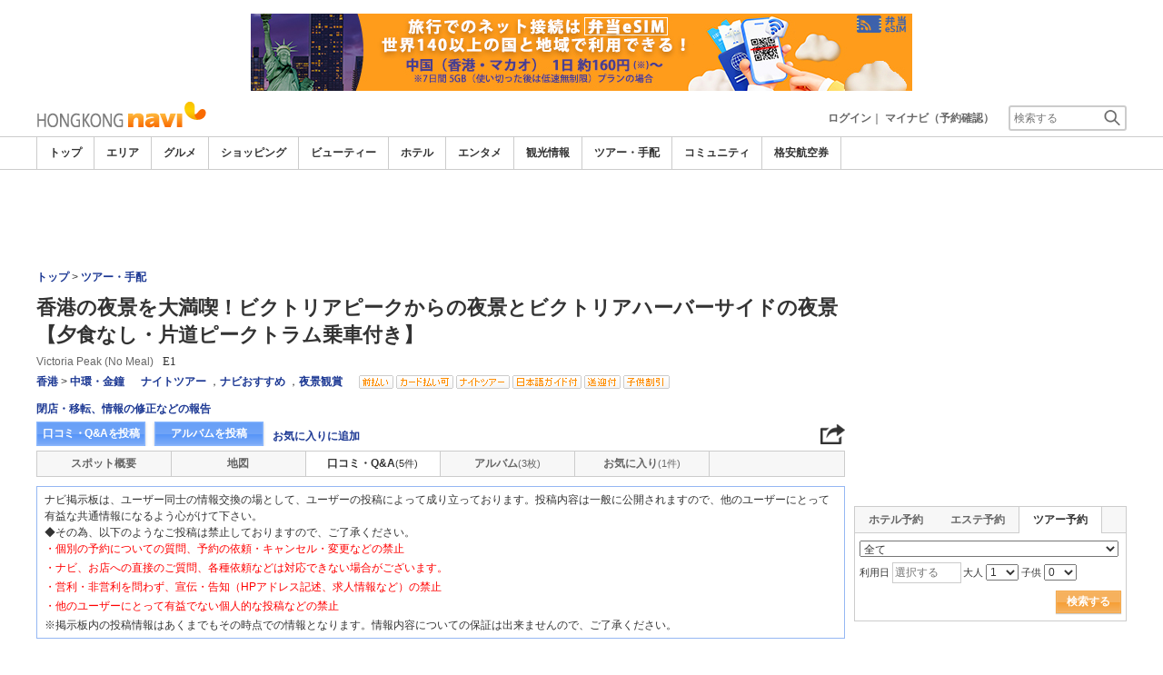

--- FILE ---
content_type: text/html
request_url: https://www.hongkongnavi.com/spot/communi_write.php?board_type=remark&category_id=09&goods_seq=113&mode=edit&clear=1
body_size: 22949
content:

<!DOCTYPE html>    
<html style="overflow-x:hidden;">
  <head>
    <meta http-equiv="Content-Type" content="text/html; charset=UTF-8">
    <meta charset="utf-8">
    <meta http-equiv="X-UA-Compatible" content="IE=edge">
    <meta name="viewport" content="width=device-width, initial-scale=1">
    
<!-- Google tag (gtag.js) -->
<script async src='https://www.googletagmanager.com/gtag/js?id=G-J3KNKG3SX5'></script>
<script>
  window.dataLayer = window.dataLayer || [];
  function gtag(){dataLayer.push(arguments);}
  gtag('js', new Date());
  gtag('config', 'G-J3KNKG3SX5');
</script>
    
    <!-- Bootstrap -->
	<link rel="stylesheet" href="/bootstrap/css/bootstrap.min.css">

    <!-- HTML5 Shim and Respond.js IE8 support of HTML5 elements and media queries -->
    <!-- WARNING: Respond.js doesn't work if you view the page via file:// -->
    <!--[if lt IE 9]>
    当サイトでは、快適に閲覧・ご利用していただくために、Internet Explorer 9以降のWebブラウザーを推奨しています。
      <script src="https://oss.maxcdn.com/libs/html5shiv/3.7.0/html5shiv.js"></script>
      <script src="https://oss.maxcdn.com/libs/respond.js/1.3.0/respond.min.js"></script>
    <![endif]-->
    <META HTTP-EQUIV="CACHE-CONTROL" CONTENT="NO-CACHE">
<title>香港の夜景を大満喫！ビクトリアピークからの夜景とビクトリアハーバーサイドの夜景 【夕食なし・片道ピークトラム乗車付き】の口コミ・Q＆A登録・編集フォーム | 香港ナビ</title>
    <link rel="shortcut icon" href="//imagel.sekainavi.com/simage/common/navi.ico"  type="image/x-icon">
<meta name="description" content="香港の夜景を大満喫！ビクトリアピークからの夜景とビクトリアハーバーサイドの夜景 【夕食なし・片道ピークトラム乗車付き】[Victoria Peak  (No Meal)]の口コミ・Q＆A登録・編集フォーム。香港島の夜景スポット「ビクトリアピーク」から100万ドルの夜景鑑賞とビクトリアハーバーの壮大な夜景鑑賞ツアー。短い時間のツアーだから、終了後も自由に町を歩けますよ。"> 

<meta name="keywords" content="香港の夜景を大満喫！ビクトリアピークからの夜景とビクトリアハーバーサイドの夜景 【夕食なし・片道ピークトラム乗車付き】,Victoria Peak  (No Meal),ビクトリアピーク,ピークトラム,ピークトラム駅,ビクトリアピークからの夜景,夜景鑑賞,100万ドルの夜景,香港夜景,香港夜景観光,ナイトツアーナイトツアー / ナビおすすめ / 夜景観賞,香港,マカオ,旅行," />
<meta name="robots" content="index, follow" /> 
<meta content="text/css" http-equiv="Content-Style-Type" />
<meta content="text/javascript" http-equiv="Content-Script-Type" />
<script src="/js/common/jquery-1.11.3.min.js"></script><SCRIPT LANGUAGE="JavaScript" SRC="/LAN/ja/js/common/99260117/common.js" type="text/javascript"> </SCRIPT> 
<SCRIPT LANGUAGE="JavaScript" SRC="/js/common/99260117/common.js" type="text/javascript"> </SCRIPT> 
<SCRIPT LANGUAGE="JavaScript" SRC="/common/AjaxDiv.js" type="text/javascript"> </SCRIPT> 
<SCRIPT LANGUAGE="JavaScript" SRC="/js/common/jqModal.js" type="text/javascript"> </SCRIPT> 
<SCRIPT LANGUAGE="JavaScript" SRC="/js/search/99260117/kwsearch.js" type="text/javascript"> </SCRIPT> 
 
    <link rel="stylesheet" href="/css/99260117/navi.css">
    
<link rel="stylesheet" href="/css/99260117/spot_layout.css">
<link rel="stylesheet" href="/css/99260117/res_spot_layout.css">
<link rel="stylesheet"  href="/css/99260117/community_list.css">

    <script language='javascript' type='text/javascript'> 
        jQuery(function(){
            setDocumentDomain(); document.getElementById('userid').focus(); 
        });
    </script> 

<script language='javascript' type='text/javascript'> 
	window.addEventListener('message', (event) => {
		if (event.origin !== 'https://file.hongkongnavi.com') return;

		let data_array = JSON.parse(event.data);
		var Result = data_array[0]
		var layer = data_array[1]
		var tid = data_array[2]

		//alert(Result + ' == ' + layer + ' == ' + tid + ' == ');
		console.log(Result + ' == ' + layer + ' == ' + tid + ' == ');

		swfUploadComplete(Result,layer,tid);
	});
</script> 

    <link rel="stylesheet"  href="/css/99260117/navir.css">
    <link rel="stylesheet" href="/css/99260117/res_header.css">
    <link rel="stylesheet" href="/css/99260117/res_ttop.css">
    <link rel="stylesheet" href="/css/99260117/res_list.css">
    <style  type='text/css'>
    #xs-go2top{position:fixed;bottom:20px; right:20px;z-index:99;}
    @media print{
        * {-webkit-print-color-adjust: exact; print-color-adjust: exact;}
    }
    .google_ad_mobile .adsbygoogle{width:100%; height:60px;}
    #ad_navi .ad_google_410 .adsbygoogle{width:468px; height:60px;}
    #ad_navi .ad_google_300 .adsbygoogle{width:240px; height:60px;}
    #aside .adsbygoogle{width:300px;}
    /* #gbnr_listt .adsbygoogle, #gbnr_listb .adsbygoogle{width:300px; height:250px; margin:auto;} */
	#gbnr_listt .adsbygoogle, #gbnr_listb .adsbygoogle{margin:auto;}
    div#gbnr_sidet{margin-bottom:10px;}
    #gad_header{margin-bottom:10px;}
    @media (max-width:991px){
        #gad_header{padding-right:0;}
    }
    @media (max-width:991px) and (min-width:768px){
        .sm_left_menu_on{padding:0!important;position:absolute;background-color:#fff;border:1px solid #CCCCCC;}
    }
    </style> 
	
	<script data-ad-client="ca-pub-8531283256606015" async src="https://pagead2.googlesyndication.com/pagead/js/adsbygoogle.js"></script>
    <script language='javascript'>
	/*
        (adsbygoogle = window.adsbygoogle || []).push({
        google_ad_client: "ca-pub-8531283256606015",
        enable_page_level_ads: true
        });
	*/
        var google_ad_url = '/common/ajax_page/google_ad.php?domain=hongkong';
    </script> 
<script language='javascript'>var responsive_yn = 'Y';</script>
  </head>   

  <body style="overflow-x:hidden; margin:0;">
  <div class="visible-xs" id="xs-go2top"><img style="display:none;" src="//imagel.sekainavi.com/images/common/ico/Smp_grand_top4_03.png"></div>
  <div id="wrap_r">

    <div id="wrap_right_in" class="wrap_right_in" >
    <div class='visible-xs row' id='sm_head_banner_xs'></div>      <div id="head"  style="width:100%;"  >
<SCRIPT LANGUAGE="JavaScript" SRC="/js/common/lightpage.js" type="text/javascript"> </SCRIPT> 
<SCRIPT LANGUAGE="JavaScript" SRC="/LAN/ja/js/communi/99260117/communi.js" type="text/javascript"> </SCRIPT> 
<SCRIPT LANGUAGE="JavaScript" SRC="/js/communi/99260117/communi.js" type="text/javascript"> </SCRIPT> 
<SCRIPT LANGUAGE="JavaScript" SRC="/LAN/ja/js/common/99260117/member.js" type="text/javascript"> </SCRIPT> 
<SCRIPT LANGUAGE="JavaScript" SRC="/js/common/99260117/member.js" type="text/javascript"> </SCRIPT> 
<SCRIPT LANGUAGE="JavaScript">

                        var tm=new Date();
    					var rnd_time=0;
                        var res_yn = 'Y';
    					jQuery(function(){
                            rnd_time = tm.getTime();
    					    jQuery.ajax({
    					    	type: 'get', 
    							url : "/common/ajax_page/BannerCache.php?res_yn=Y&part=head&Navi=05&curr_category=09&t="+rnd_time
    				  		}).done(function(hdr_layer) {
    							if(hdr_layer != '') {
    
    								jQuery('#ad_navi').html(hdr_layer);
    
                                    if(jQuery('#sm_head_banner_xs').length > 0){
                                        hdr_layer = hdr_layer.replace(/google_ad_head/g, 'google_ad_mobile').replace(/ad_navi_l/g, '').replace(/ad_navi_r/g, '');
                                        jQuery('#sm_head_banner_xs').html(hdr_layer);
                                        //jQuery('#sm_head_banner_xs').children().children().attr('class','slist_pr_hbanner visible-xs');
    
                                        var mw;
                                        if(jQuery('#sm_head_banner_xs #himg_0').length > 0){
                                            jQuery('#sm_head_banner_xs #h_banner_0').attr('class','slist_pr_hbanner visible-xs');
                                            mw = jQuery('#sm_head_banner_xs #himg_0').attr('rel');
                                            jQuery('#sm_head_banner_xs #himg_0').attr('style','width:100%;max-width:'+mw+'px;height:60px;');
                                            jQuery('#sm_head_banner_xs .ad_navi_l').attr('style','');
                                        }
                                        if(jQuery('#sm_head_banner_xs #himg_1').length > 0){
                                            jQuery('#sm_head_banner_xs #h_banner_1').attr('class','slist_pr_hbanner visible-xs');
                                            mw = jQuery('#sm_head_banner_xs #himg_1').attr('rel');
                                            jQuery('#sm_head_banner_xs #himg_1').attr('style','width:100%;max-width:'+mw+'px;height:60px;');
                                            jQuery('#sm_head_banner_xs .ad_navi_r').attr('style','');
                                        }
                                        if(jQuery('#sm_head_banner_xs #h_banner_1').length > 0){ jQuery('#sm_head_banner_xs').append(jQuery('#sm_head_banner_xs #h_banner_1').remove()); }
                                        if(jQuery('#sm_head_banner_xs #himg_0').length > 0 && jQuery('#sm_head_banner_xs #himg_1').length > 0){
                                            var no = Math.round(Math.random());
                                            jQuery('#sm_head_banner_xs #h_banner_'+no).hide();
                                            jQuery('#sm_head_banner_xs #h_banner_'+no).removeClass('visible-xs');
                                        }
                                    }
    							}
                                if(res_yn == 'Y'){
                                    banner_head_loaded = true;
                                    setGoogleAd();
                                }
    						});
    					});			
    				
</SCRIPT>
<div id='ad_navi' class='hidden-xs'>
<div id='h_banner_0' class='ad_navi_l '  >
<div class='hidden-xs'><a href='https://kor.dosirakesim.com/?id=navijapan'><img src='//imagel.sekainavi.com/images/banner/hongkong/image_factory/202402/hongkong_AD20240221S0001_1708481888.jpg' onclick="Ad__Count('AD20240221S0001');"></a></div>
<div class='visible-xs' style='text-align:center'><a href='https://kor.dosirakesim.com/?id=navijapan'><img src='//imagel.sekainavi.com/images/banner/hongkong/image_factory/202402/hongkong_AD20240221S0002_1708482231.jpg'  onclick="Ad__Count('AD20240221S0001');"></a></div></div></div><link rel='shortcut icon' href='//imagel.sekainavi.com/simage/common/navi.ico'> 
       <div class="topheader"  >
      <p class="top_header_logo"  >
<a  href="https://www.hongkongnavi.com" ><img src="//imagel.sekainavi.com/simage/common/logor/logo_hongkong.gif"  alt="香港観光旅行ガイド　香港ナビ"  ></a>
      </p> 
      <nav class="top_header_iconmenu"  >
<ul> 
<!-- NAVI_LOGIN_INFO START -->      <li >
<a href='https://www.hongkongnavi.com/member/login.php' style='color: #666666;font-weight: bold;'>ログイン</a>｜

      </li> 
      <li >
<a href='https://my.sekainavi.com/member/login.php?fwd=/reserve_confirm/index.php?chk_rc_yn=Y' target='_blank' class='hidden-xs' style='color: #666666;font-weight: bold;'>マイナビ（予約確認）</a> 
<a href='https://my.sekainavi.com/member/login.php?fwd=/reserve_confirm/index.php?chk_rc_yn=Y' target='_blank' class='visible-xs' style='color: #666666;font-weight: bold;'>マイナビ</a> 

      </li> 
<!-- NAVI_LOGIN_INFO END -->      <li >
<a class="hidden-lg kwsrch_toggle"   href="javascript:void(0);" ><img src="//imagel.sekainavi.com/simage/search/ico/ico_header_search.png"  alt="検索"  ></a>
      </li> 
      <li >
<style type='text/css'>
			.header_navi {margin-bottom: 0px!important;}
			.topheader {overflow:visible!important;}
			#kw_list_s ul li {display: block!important;}
			#kw_list_s ul li span {
				background-color: inherit!important;
				width: inherit!important;
				height: inherit!important;
				font-size: inherit!important;
				text-align: inherit!important;
				font-weight: inherit!important;
				position: inherit!important;
				top: inherit!important;
				right: inherit!important;
				letter-spacing: inherit!important;
			}
			</style> 
    <form  name="form_keysearch_s"  id="form_keysearch_s"  method="get"   action="/search/n_search_total.php"   class="search_site_inline"  >
<input type="text" name="Keyword"  id="header_keysearch"    class="form_style header_ksearch visible-lg"   onkeyup="javascript:var e=window.evet || event;key_list(this, e.keyCode, 'kw_list_s');" onclick="javascript:var e=window.evet || event;key_list(this, 0, 'kw_list_s');stopEvent(e);" autocomplete='off' placeholder='検索する' onFocus="this.style.color='#000000';this.value=(this.value=='検索する')?'':this.value;" onkeypress='if(event.keyCode == 13) {send3(); return false;}'>      <div id="kw_list_s"  class="keywords"  style="top:30px;left:0px;background-color:#FFFFFF;border:1px solid #909DEC;width:140px;position:absolute;z-index:40;display:none;"  >

      </div> 
<input type="hidden" name="click_keyword"    >
    </form> 

      </li> 
</ul> 

      </nav> 

      </div> 
      <div id="key_search"  class="header_keysearch hidden-lg"  style="display:none"  >
   <form  name="side_form"  method="get"   action="/search/n_search_total.php"   class="search_site_inline"  >
<input type="text" name="Keyword"  id="searchh"    class="form_style"   onkeyup="javascript:var e=window.evet || event;key_list(this, e.keyCode, 'keywords');" onclick="javascript:var e=window.evet || event;key_list(this, 0, 'keywords');stopEvent(e);" autocomplete='off' placeholder='検索する' onkeypress='if(event.keyCode == 13) {send3(); return false;}'>      <div style="height:1px;width:232px;position:absolute;left:0px;top:0px;"  >
      <div id="keywords"  class="keywords"  style="top:20px;left:0px;text-align: left;background-color:#FFFFFF;border:1px solid #909DEC;width:218px;position:absolute;z-index:999;display:none;"  >

      </div> 

      </div> 
<input type="hidden" name="click_keyword"    >
    </form> 

      </div> 
      <div class="mainmheader"  >
      <div class="row"  >
      <div class="col-xs-12"  >
      <nav id="nav_menu_header_iconmenu"  class="header_navi"  >
      <ul id="gnb_navi"  >
      <li >
<a  href="https://www.hongkongnavi.com/"  title="トップ" >トップ</a>
      </li> 
      <li >
<a  href="https://www.hongkongnavi.com/area/"  title="エリア" >エリア</a>
      </li> 
      <li >
<a  href="https://www.hongkongnavi.com/food/"  title="グルメ" >グルメ</a>
      </li> 
      <li >
<a  href="https://www.hongkongnavi.com/shop/"  title="ショッピング" >ショッピング</a>
      </li> 
      <li >
<a  href="https://www.hongkongnavi.com/beauty/"  title="ビューティー" >ビューティー</a>
      </li> 
      <li >
<a  href="https://www.hongkongnavi.com/hotel/"  title="ホテル" >ホテル</a>
      </li> 
      <li >
<a  href="https://www.hongkongnavi.com/play/"  title="エンタメ" >エンタメ</a>
      </li> 
      <li >
<a  href="https://www.hongkongnavi.com/miru/"  title="観光情報" >観光情報</a>
      </li> 
      <li class="on"  >
<a  href="https://www.hongkongnavi.com/tour/"  title="ツアー・手配" >ツアー・手配</a>
      </li> 
      <li >
<a  href="https://www.hongkongnavi.com/communi/"  title="コミュニティ" >コミュニティ</a>
      </li> 
      <li >
<a  href='http://www.airmart.jp/engine/hongkongnavi/' target='_blank'>格安航空券</a>
      </li> 

      </ul> 
      <p id="p_view_more_category"  class="more hidden-xs"  >
<a id="id_view_more_category"   href="#check"  title="もっと見る" >もっと見る▼</a>
      </p> 

      </nav> 

      </div> 

      </div> 

      </div> 
<SCRIPT LANGUAGE="JavaScript">

jQuery(function(){
    var $=jQuery;
	var a_category_title_array = new Array(); 
 a_category_title_array[0] = "<a  href='https://www.hongkongnavi.com/'  title='トップ' >トップ</a>"; 
a_category_title_array[1] = "<a  href='https://www.hongkongnavi.com/area/'  title='エリア' >エリア</a>"; 
a_category_title_array[2] = "<a  href='https://www.hongkongnavi.com/food/'  title='グルメ' >グルメ</a>"; 
a_category_title_array[3] = "<a  href='https://www.hongkongnavi.com/shop/'  title='ショッピング' >ショッピング</a>"; 
a_category_title_array[4] = "<a  href='https://www.hongkongnavi.com/beauty/'  title='ビューティー' >ビューティー</a>"; 
a_category_title_array[5] = "<a  href='https://www.hongkongnavi.com/hotel/'  title='ホテル' >ホテル</a>"; 
a_category_title_array[6] = "<a  href='https://www.hongkongnavi.com/play/'  title='エンタメ' >エンタメ</a>"; 
a_category_title_array[7] = "<a  href='https://www.hongkongnavi.com/miru/'  title='観光情報' >観光情報</a>"; 
a_category_title_array[8] = "<a  href='https://www.hongkongnavi.com/tour/'  title='ツアー・手配' >ツアー・手配</a>"; 
a_category_title_array[9] = "<a  href='https://www.hongkongnavi.com/communi/'  title='コミュニティ' >コミュニティ</a>"; 
a_category_title_array[10] = "<a  href='http://www.airmart.jp/engine/hongkongnavi/' target='_blank'>格安航空券</a>"; 

	function getXYcoord(myimg) {
	   if ( document.layers ) return myimg;
	   var rd = { x:0 ,y:0 };
	   do { 
			rd.x += parseInt( myimg.offsetLeft );
			rd.y += parseInt( myimg.offsetTop );
			myimg = myimg.offsetParent;
	   } while ( myimg );
	   return rd;
	}

	var view_more_category = function(e) {

		if($('#gnb_navi_more').length > 0) {

			$('#gnb_navi_more').remove();
			$('#id_view_more_category').html('もっと見る▼');
		
		}else{
			
			var pos = getXYcoord(e.target);
			//alert(pos.x);

			var start_idx = 0;
			for(t=9;t<=(a_category_title_array.length);t++) {
				var li_left = $('#gnb_navi li:nth-of-type(' + t + ')').offset().left;
				//alert('t : '+t+' , li_left : '+(li_left-15));
				if(pos.x < (li_left - 15)) {
					start_idx = t - 2;
					break;
				}
			}

			var innerHtmlStr = "<ul class='gnb_navi_more' id='gnb_navi_more'>";
			for(k=start_idx;k<a_category_title_array.length;k++) {
				innerHtmlStr += '<li>' + a_category_title_array[k] + '</li>';
			}
			innerHtmlStr += '</ul>';

			$('#p_view_more_category').append(innerHtmlStr);

			$('#id_view_more_category').html('もっと見る▲');

		}

	}

	$('#id_view_more_category').click(view_more_category);

	MoreCategoryShowHide = function() {

		if($('#gnb_navi_more').length > 0) {
			$('#gnb_navi_more').remove();
			$('#id_view_more_category').html('もっと見る▼');
		}

		if($('#p_view_more_category').is(':visible')) {

			var offset_more = $('#id_view_more_category').offset();
			var offset_last = $('#gnb_navi li:last').offset();
			//alert('width : ' + width + ' , offset_more : ' + offset_more.left + ' , offset_last : ' + offset_last.left  );

			if(offset_more.left < (offset_last.left - 15)) {
				$('#id_view_more_category').css('visibility' , 'visible');
			}else{
				$('#id_view_more_category').css('visibility' , 'hidden');
			}

		}

	};


	$(window).resize(MoreCategoryShowHide);

	$(document).ready(function () {
		MoreCategoryShowHide();
	});


    $('.kwsrch_toggle').click(function(){
        if($('#key_search').is(':visible')){
            $('#key_search').hide();
        }else{
            $('#key_search').show();
            setTimeout(setKwListPos, 100);
        }
    });

	$.ajax({
		type: 'post',  
		url: '/common/UserNotice_ajax.php',  
		data: { param: 'GetUserNotice' }
	}).done(function(msg) {
		if(msg != '') {
            var notice = $.parseJSON(msg);
			if(notice.total > 0){
                $('#li_ico_header_comment').append('<span>' + notice.total+'</span>');
			}
		}
	});

}); 
 
</SCRIPT>

  <!-- header end -->

      </div> 
<script language=javascript>var is_maintop = false;</script>


<div class='visible-xs'><div class='google_ad_xs_head' style="width:320px;height:100px;padding:0; margin-left:calc(50% - 160px);margin-bottom:10px;"></div></div> 
 
<div id="wrap_l" class="col-xs-12">

        <div id='gad_header' class="row hidden-xs"><div style="width:728px;height:90px;position:relative; margin-left:calc(50% - 364px);" class="google_ad_head">
        </div></div>
        
<div class="row"> 
<div id="wrap_left_in" class="col-lg-12"   style="padding:0;" > 
       <div class="col-sm-12" style="padding:0;">
        <div id='contentr'> 

<script type="text/javascript" language="javascript" src="/js/communi/multi_upload.js"></script>
<SCRIPT LANGUAGE="JavaScript" SRC="/LAN/ja/js/common/member.js" type="text/javascript"> </SCRIPT> 
<SCRIPT LANGUAGE="JavaScript" SRC="/js/common/member.js" type="text/javascript"> </SCRIPT> 

<script type="text/javascript" src="/common/Smarty/lightbox/js/scriptaculous.js?load=effects,builder"></script>
<!-- header end -->
  
        <!-- spot_head start -->
      <div class="explanation row"  >
      <p class="page_path"  >
<a  href="https://www.hongkongnavi.com" >トップ</a> > <a  href="https://www.hongkongnavi.com/tour" >ツアー・手配</a>
      </p> 

      </div> 
<br class='visible-xs'><SCRIPT LANGUAGE="JavaScript">

	jQuery(function(){
		var $=jQuery;

		LightpageSizeControl = function(Layer,BtnLayer,width,height) {
			if(!$('#footer').is(':visible')){
				Layer += '_xs';
				//width = '100%';
			}
			PopLightPage2(Layer,BtnLayer,width,height);
		};

	});

	function user_close_submit(f_cnt) {
		var formO = document.frm_userclose;
		var sndr_type;
		var sndr_type_txt = '';
		
		for(i=0;i<3;i++){
			spt_cls_id = document.getElementById('spt_cls_id_'+i).checked;
			if(spt_cls_id){
				formO.cls_type.value = document.getElementById('spt_cls_id_'+i).value;
				break;
			}
		}
		
		for(v=0;v<f_cnt;v++){
			sndr_type = document.getElementById('user_close_way_'+v);
			if(sndr_type.checked){
				if(sndr_type_txt != ''){
					sndr_type_txt += ',';
				}
				sndr_type_txt += sndr_type.value; 
			}
		}
		if(formO.cls_type.value == ''){
			alert('指摘種別を選択してください。');
			return;
		}else if(sndr_type_txt != ""){					
			formO.sndr_arr_txt.value = sndr_type_txt;
		}else{
			alert('確認方法を選択してください。');
			return;
		}

		formO.ucls_send.disabled= true;

		document.getElementById('userclsLayer1').style.display ='';
		formO.target="close_userinfo_proc";
		formO.submit();
		
	
	}
	
</SCRIPT>
      <div id="spot_head"  >
      <div class="spot_head_mod"  >
      <h1 >
香港の夜景を大満喫！ビクトリアピークからの夜景とビクトリアハーバーサイドの夜景 【夕食なし・片道ピークトラム乗車付き】
      </h1> 
      <div class="spot_head_modtit"  >
<span class="spot_head_modtit01"  >Victoria Peak  (No Meal)</span><span class="spot_head_modtit02"  >E1 </span>
      </div> 
      <ul class="spot_text_kind"  >
      <li >
<a href="//www.hongkongnavi.com/area/detail.php?area_id=100" >香港</a> > <a href="//www.hongkongnavi.com/area/detail.php?area_id=1" >中環・金鐘</a>
      </li> 
      <li >
<a href=/tour/a/g4/>ナイトツアー</a> ，<a href=/tour/a/g10/>ナビおすすめ</a> ，<a href=/tour/a/g9/>夜景観賞</a>
      </li> 
      <li >
<img src="//imagel.sekainavi.com/images/common/icon_ms/1233464732.gif" align="absmiddle">&nbsp;<img src="//imagel.sekainavi.com/images/common/icon_ms/1233464753.gif" align="absmiddle">&nbsp;<img src="//imagel.sekainavi.com/images/common/icon_ms/1233464883.gif" align="absmiddle">&nbsp;<img src="//imagel.sekainavi.com/images/common/icon_ms/1233464949.gif" align="absmiddle">&nbsp;<img src="//imagel.sekainavi.com/images/common/icon_ms/1233464961.gif" align="absmiddle">&nbsp;<img src="//imagel.sekainavi.com/images/common/icon_ms/1233464973.gif" align="absmiddle">&nbsp;
      </li> 

      </ul> 

      </div> 
      <div class="spot_head_btn_box"  >
      <p >
      <a id="user_close_info"  style="display:none;"   href='/spot/spot_close_userinfo.php?mode=new&Navi=05&category_id=09&goods_seq=113' >

      </a> 
<a id="user_close_info_btn"   href="javascript:PopLightPage2('user_close_info',this.id,'600','520');" >閉店・移転、情報の修正などの報告</a>
      </p> 
      <ul class="spot_head_btn"  >
      <li class="shb_review"  >
<a  href="https://www.hongkongnavi.com/spot/communi_write.php?board_type=remark&category_id=09&goods_seq=113&mode=edit&clear=1" >口コミ・Q&Aを投稿</a>
      </li> 
      <li class="shb_album"  >
<a  href="https://www.hongkongnavi.com/spot/album_write.php?board_type=album&category_id=09&goods_seq=113" >アルバムを投稿</a>
      </li> 
      <li id="favorite_add"  class="favorite"  >
<a  href="https://www.hongkongnavi.com/member/login.php?fwd=%2Fspot%2Fcommuni_write.php%3Fboard_type%3Dremark%26category_id%3D09%26goods_seq%3D113%26mode%3Dedit%26clear%3D1" >お気に入りに追加</a>
      </li> 

      </ul> 
<script type='text/javascript' language='javascript'> 
        var SSconfirmMsg = '本当に削除しますか？';
        var ssjscat = '09';
        var ssjsgoods = 113;
        </script><SCRIPT LANGUAGE="JavaScript" SRC="/js/classes/99260117/SpSocial.js" type="text/javascript"> </SCRIPT> 
      <div class="social_media_btn"  >
<a  href="javascript:void(jQuery('div.smb_in').show());" >      <p class="smb_icon"  >

      </p> 
</a>      <div class="smb_in"  style="display:none"  >
      <p class="smbi_close"  >
<a  href="javascript:void(jQuery('div.smb_in').hide());" ><img src="//imagel.sekainavi.com/simage/ico/ico_close2.gif"  ></a>
      </p> 
 <span class="smb_hatena"><a href="javascript:void window.open('http://b.hatena.ne.jp/entry/'+location.href,'_blank','width=1000,height=800,left=100,top=50,scrollbars=1,resizable=1',0);"></a><script type="text/javascript" src="//b.st-hatena.com/js/bookmark_button.js" charset="utf-8" async="async"></script></span> 
 <span class="smb_gplus"><a href="javascript:void(window.open('https://plus.google.com/share?url=https://www.hongkongnavi.com/tour/113/remarkqna/', 'share', 'width=626,height=436,toolbar=0,status=0'));" ></a></span> 
  <span class="smb_facebook"><a href="javascript:void(window.open('https://www.facebook.com/sharer/sharer.php?u=https://www.hongkongnavi.com/tour/113/remarkqna/', 'share', 'width=626,height=436,toolbar=0,status=0'));"></a></span> 
  	<span class="smb_mixi"><a href="javascript:void window.open('https://mixi.jp/share.pl?u='+encodeURIComponent(location.href)+'&k=','_blank','width=550,height=480,left=100,top=50,scrollbars=1,resizable=1',0);" ></a><script type="text/javascript" src="//static.mixi.jp/js/share.js" async="async"></script></span> 
  	<span class="smb_twitter"><a href="javascript:void window.open('https://twitter.com/share?url='+encodeURIComponent(location.href)+'&text='+encodeURIComponent('香港の夜景を大満喫！ビクトリアピークからの夜景とビクトリアハーバーサイドの夜景 【夕食なし・片道ピークトラム乗車付き】')+'&amp;','_blank','width=550,height=480,left=100,top=50,scrollbars=1,resizable=1',0);" ></a></span> 
 <span class="smb_line hidden-lg hidden-md"><a href="line://msg/text/https://www.hongkongnavi.com/tour/113/remarkqna/"></a></span> 
<p class="smb_url">
        <a href="https://www.hongkongnavi.com/tour/113/remarkqna/" onclick="return false;">https://www.hongkongnavi.com/tour/113/remarkqna/</a>
        <button class="hidden-xs" onclick="javascript:void(urlCopy());" type="button">URLコピー</button>
        </p>
              <p class="copy_help_msg visible-xs"  >
URLを長押しするとコピーできます。
      </p> 

      </div> 

      </div> 
<SCRIPT LANGUAGE="JavaScript">

        function urlCopy() {var $=jQuery;
          var temp = $('<input>');
          $('body').append(temp);
          temp.val($('p.smb_url a').html()).select();
          document.execCommand('copy');
          temp.remove();
          $('div.smb_in').hide();
          alert('URLをコピーしました。');
        }
        
</SCRIPT>

      </div> 
      <div class="spot_head_menu row"  >
      <div class="col-md-2 col-xs-4"  >
<a  href="/tour/113/" >スポット概要</a>
      </div> 
      <div class="col-md-2 col-xs-4"  >
<a  href="/tour/113/map/" >地図</a>
      </div> 
      <div id="hdr_comm"  class="col-md-2 col-xs-4"  >
<a class="on"   href="/tour/113/remarkqna/" >口コミ・Q&A<span class="shn_number">(5件)</span></a>
      </div> 
      <div id="hdr_albm"  class="col-md-2 col-xs-4"  >
<a  href="/tour/113/album/" >アルバム<span class="shn_number">(3枚)</span></a>
      </div> 
      <div id="hdr_mate"  class="col-md-2 col-xs-4"  >
<a  href="/tour/113/matome/" >お気に入り<span class="shn_number">(1件)</span></a>
      </div> 

      </div> 

      </div> 

        <!-- spot_head end --> 
<!-- spot_ucc_menu start -->
<!-- spot_ucc_menu end-->

<script language='javascript'>
<!--
function mc_checkBrowser(string) {
	string = (typeof string == 'undefined' || string == '') ? navigator.userAgent : string;
	var os_arr = new Array('Windows','iPhone','iPod','iPad','Android','Mac');
	var browser_arr = new Array('MSIE','Firefox','Opera','Chrome','Safari');
	var values = {
		os: '',
		browser: ''
	};
	for(var i=0; i<os_arr.length; i++) {
		var os = os_arr[i];
		var pattern = new RegExp(os);
		if(string.match(pattern)) {
			values.os = os;
			break;
		}
	}

	for(var i=0; i<browser_arr.length; i++) {
		var browser = browser_arr[i];

		var pattern = new RegExp(browser);
		if(string.match(pattern)) {
			values.browser = browser;
			break;
		}
	}

	return values;
}

jQuery(function(){
	var $=jQuery;

	var BrowserArray = mc_checkBrowser();
	var loading = "<img src='//imagel.sekainavi.com/images/test/loading_circle.gif' style='width:10px; height:10px;' alt='loading' title='loading'> "+g_member_string_processing+'...';

	mc_showCheckingIndicator = function(obj_id , msg) {
		var msg_obj = $('#' + obj_id + '_check_indicator');
		if(msg_obj) {
			msg_obj.html(msg);
			if(msg != '') {
				msg_obj.css('display' , '');
			}else{
				msg_obj.css('display' , 'none');
			}
		}
	};

	mc_SelectLoginRegister = function(s_mode) {

		$('#entry_notice').css('display' , 'none');
		$('#entry_notice').html('');

		if(s_mode == 'login') {
			$('#et_info').css('display' , 'none');
			$('#userid').focus();
			mc_showCheckingIndicator('userid' , '');
			mc_showCheckingIndicator('userpw' , '');
		}else if(s_mode == 'register') {
			$('#et_info').css('display' , '');
			$('#userid').focus();
		}

	};

	mc_check_object = function(obj_id) {

		var obj = $('#' + obj_id);

		if($("[name='s_mode']:checked").val() == 'login') {
			if(obj.val() == '') {
				obj.css('background' , '#FFDDEB');
				obj.focus();
			}else{
				obj.css('background' , '#FFFFFF');
			}
			return;
		}
		
		if(obj.val() == '') {
			mc_showCheckingIndicator(obj_id , '');
			obj.css('background' , '#FFDDEB');
			obj.focus();
			return;
		}else{
			obj.css('background' , '#FFFFFF');
		}

		mc_showCheckingIndicator(obj_id , loading);
		
		var param = {'search':obj_id , 'val':obj.val()};
		$.post('/member/new_member_check.php' , param)
			.done(function(data){
				if(data != '') {
					//alert(data);
					var data_aray = data.split('[]' , 3);
					var return_val1 = data_aray[0];
					
					if(return_val1 == 1) {
						var msg = g_member_string_is_available;
					}else{
						var class_name = (BrowserArray.os == 'iPhone') ? 'noticet2' : 'noticet';
						var msg = "<span class='" + class_name + "' style='color:#FF3333'>" + g_member_string_is_unavailable + '</span>';

						if(obj_id == 'useremail') {
							var searchidurl = 'https://my.sekainavi.com/search_id.php';
							msg += "<p class='" + class_name + "'>※" + g_member_string_duplicated_email + "<a href='" + searchidurl +"'>" + g_member_string_search_id_here + '</a></p>';
						}
					}
					setTimeout( function(){ mc_showCheckingIndicator(obj_id , msg); } , 100);

					if(return_val1 == 1) {
						obj.css('background' , '#FFFFFF');
					}else{
						obj.css('background' , '#FFDDEB');
						obj.focus();
					}
				}
			});

	};

	mc_Album_Regist = function(lp_id) {

		var board_type = ($('#modify_form #board_type').length > 0) ? $('#modify_form #board_type').val() : '';
		var subject = ($('#modify_form #subject').length > 0) ? $('#modify_form #subject').val() : '';
		var contents = ($('#modify_form #contents').length > 0) ? $('#modify_form #contents').val() : '';
		var visit_year = ($('#modify_form #visit_year').length > 0) ? $('#modify_form #visit_year').val() : '';
		var visit_mon = ($('#modify_form #visit_mon').length > 0) ? $('#modify_form #visit_mon').val() : '';
		var new_kind_id = ($('#modify_form #new_kind_id').length > 0) ? $('#modify_form #new_kind_id').val() : '';
		var board_id = ($("#modify_form [name='board_id']").length > 0) ? $("#modify_form [name='board_id']").val() : '';
		
		var param = {'mode':'save' , 'board_type':board_type , 'subject':subject , 'contents':contents , 'visit_year':visit_year , 'visit_mon':visit_mon , 'new_kind_id':new_kind_id , 'board_id':board_id};
		//alert( JSON.stringify(param) );
		$.post('/common/ajax_page/Area_List.php' , param)
			.done(function(){
				//alert('111');
			});

		var param = {'search':'login' , 'val':''};
		$.post('/member/new_member_check.php' , param)
			.done(function(data){
				if(data != '') {
					var data_aray = data.split('[]' , 3);
					var login = data_aray[0];
					
					if(login == '1') {

						var mode = $("#modify_form [name='mode']").val();
						var category_id = ($("#modify_form [name='category_id']").length > 0) ? $("#modify_form [name='category_id']").val() : '';
						var goods_seq = ($("#modify_form [name='goods_seq']").length > 0) ? $("#modify_form [name='goods_seq']").val() : '';

						var img_name = new Array();
						var img_kind = new Array();
						var img_caption = new Array();
						var img_sel_check = new Array();
						var img_sel_val = new Array();

						LightPageSize(0, 600);

						var ctl = $('#'+lp_id).get();
						valid = new lightpage(ctl);
						valid.callfunction = function() {
							GetAlbumData(mode , 'sel' , category_id , goods_seq , board_type , board_id , 'light_album_data');
							$('#poplightbtn').attr('disabled', true);
						}

						valid.activate();

					}else{

						var s_mode = $("[name='s_mode']:checked").val();
						
						var obj_array = ['userid' , 'userpw' , 'useremail'];
						var input_msg_array = [g_member_string_input_a_id , g_member_string_input_a_password , g_member_string_input_a_email];

						for(var i=0; i<obj_array.length; i++) {
							var obj_id = obj_array[i];

							if(s_mode == 'login' && obj_id == 'useremail') continue;

							var obj = $('#' + obj_id);
							
							if(obj.val() == '') {
								//mc_showCheckingIndicator(obj_id , '');
								obj.css('background' , '#FFDDEB');
								mc_entry_notice(input_msg_array[i]);
								alert(input_msg_array[i]);
								obj.focus();
								return;
							}else{
								obj.css('background' , '#FFFFFF');
							}

							if(s_mode == 'register' && obj_id == 'userpw') {
								if(obj.val().search(/^[\d|\w]+$/) == -1 || obj.val().length > 12 || obj.val().length < 6) {
									obj.css('background' , '#FFDDEB');
									mc_entry_notice(g_member_string_incorrect_password);
									alert(g_member_string_incorrect_password);
									obj.focus();
									return;
								}
							}
						}	// end for


						$('#modify_form').attr('target', 'login_proc');
						$('#modify_form').attr('action', '/member/new_login_iframe.php?type=album');
						$("#modify_form [name='BoardType']").val(board_type);

						if(s_mode == 'login') {

							$('#modify_form').submit();

						}else if(s_mode == 'register') {
							
							$('#entry_notice').css('display' , 'none');
							$('#entry_notice').html('');
							
							var param = {'userid':$('#userid').val() , 'useremail':$('#useremail').val()};
							//alert( JSON.stringify(param) );
							$.post('/member/new_member_check.php' , param)
								.done(function(data){
									if(data != '') {
										//alert(data);
										var data_aray = data.split('[]' , 3);
										var return_id = data_aray[0];
										var return_email = data_aray[1];
										//alert(return_id + '-' + return_email);

										var val = true;
										var error_fld = '';
										var error_msg = '';
										if(return_id != 1) {
											val = false;
											error_fld = 'userid';
											error_msg += g_member_string_id_can_not_be_used + '\n';
										}
										if(return_email != 1) {
											val = false;
											if(error_fld == '') error_fld = 'useremail';
											error_msg += g_member_string_email_unavailble + '\n';
										}
										if(val == false) {
											mc_entry_notice(error_msg);
											alert(error_msg);
											$('#' + error_fld).focus();
											return;
										}else{
											mc_GoSimpleAgreement('');
										}

									}
								});						
			
						
						}	// end if(s_mode == 'login') {

					} // end if(login == '1') {

				}
			});
	
	};

	mc_check_album_kind_sel = function(form , login_yn) {

		if(login_yn == 'Y') {
			var board_type = form.board_type.value;
		}else{
			var board_type = '';
			if(form.BoardType) board_type = form.BoardType.value;
		}
	
		var old_board_type = form.old_board_type.value;

		if( (board_type == 'remark' || board_type == 'qna') && (board_type != old_board_type && old_board_type != '') ) {
			var album_kind_sel = false;
			var sel_album_id = document.getElementsByName('sel_album_id[]');
			if(sel_album_id.length > 0) {
				var added_image_kind = document.getElementsByName('added_image_kind[]');
				if(added_image_kind.length > 0) {
					for(var j=0; j<added_image_kind.length; j++) {
						if(added_image_kind[j].value == '') {
							album_kind_sel = true;
							break;
						}
					}
				}else{
					album_kind_sel = true;
				}

				if(album_kind_sel) {
					alert(g_member_string_select_the_category_of_the_photo);
					mc_Album_Regist('lightpage_link');
					return false;
				}
			}
		}

		return true;

	};

	mc_login_check_send = function(form) {

		var obj_array = ['new_kind_id' , 'subject' , 'contents'];
		var input_msg_array = [g_member_string_select_a_kind , g_member_string_input_a_title , g_member_string_input_a_contents];

		for(var i=0; i<obj_array.length; i++) {
			var obj_id = obj_array[i];
			var obj = $('#' + obj_id);
			
			if(obj.length == 0) continue;

			if(obj.val() == '') {
				obj.css('background' , '#FFDDEB');
				obj.focus();
				alert(input_msg_array[i]);
				return;
			}else{
				obj.css('background' , '#FFFFFF');
			}

		}	// end for
		
		if(mc_check_album_kind_sel(form , 'Y') == false) return;

		if($('#write_btn').length > 0) $('#write_btn').css('display' , 'none');
		if($('#write_layer').length > 0) $('#write_layer').css('display' , 'none');
		if($('#board_writing').length > 0) $('#board_writing').css('display' , '');
		if($('#entry_notice').length > 0) $('#entry_notice').css('display' , 'none');

		form.submit();

	};

	mc_entry_notice = function(msg) {
		msg = msg.replace(/\n$/, '');
		var innerHtml = '<p>' + g_member_string_make_a_confirmation + '</p>' + '・' + msg.replace(/\n/g, '<br />・')

		$('#entry_notice').css('display' , '');
		$('#entry_notice').html(innerHtml);
	};

	mc_not_login_check_send = function(form) {

		$('#entry_notice').css('display' , 'none');
		$('#entry_notice').html('');

		var s_mode = $("[name='s_mode']:checked").val();

		var obj_array = ['userid' , 'userpw' , 'useremail' , 'new_kind_id' , 'subject' , 'contents'];
		var input_msg_array = [g_member_string_input_a_id , g_member_string_input_a_password , g_member_string_input_a_email , g_member_string_select_a_kind , g_member_string_input_a_title , g_member_string_input_a_contents];

		for(var i=0; i<obj_array.length; i++) {
			var obj_id = obj_array[i];

			if(s_mode == 'login' && obj_id == 'useremail') continue;

			var obj = $('#' + obj_id);

			if(obj.length == 0) continue;

			if(obj.val() == '') {
				//mc_showCheckingIndicator(obj_id , '');
				obj.css('background' , '#FFDDEB');
				mc_entry_notice(input_msg_array[i]);
				alert(input_msg_array[i]);
				obj.focus();
				return;
			}else{
				obj.css('background' , '#FFFFFF');
			}

			if(s_mode == 'register' && obj_id == 'userpw') {
				if(obj.val().search(/^[\d|\w]+$/) == -1 || obj.val().length > 12 || obj.val().length < 6) {
					obj.css('background' , '#FFDDEB');
					mc_entry_notice(g_member_string_incorrect_password);
					alert(g_member_string_incorrect_password);
					obj.focus();
					return;
				}
			}
		}	// end for

		form.write_form.value = form.name;

		if(s_mode == 'login') {

			if(mc_check_album_kind_sel(form , 'N') == false) return;

			var navi = $("#modify_form [name='navi']").val();
			var category_id = $("#modify_form [name='category_id']").val();
			var goods_seq = $("#modify_form [name='goods_seq']").val();

			var param = {'search':'passwd' , 'userid':$('#userid').val() , 'password':$('#userpw').val() , 'navi':navi , 'category_id':category_id , 'goods_seq':goods_seq};
			//alert( JSON.stringify(param) );
			$.post('/member/new_member_check.php' , param)
				.done(function(data){
					if(data != '') {
						//alert(data);
						var data_aray = data.split('[]' , 3);
						var return_passwd = data_aray[0];
						var return_vendor = data_aray[1];
						
						if(return_passwd == 1) {
							if($('#write_btn').length > 0) $('#write_btn').css('display' , 'none');
							if($('#write_layer').length > 0) $('#write_layer').css('display' , 'none');
							if($('#board_writing').length > 0) $('#board_writing').css('display' , '');

							$('#modify_form #write_form').val('modify_form');

							$('#modify_form').submit();
						}else{
							var msg = (return_vendor == 1) ? g_member_string_not_allowed_to_post : g_member_string_incorrect_id_or_password;
							alert(msg);
							mc_entry_notice(msg);
						}
					}
				});

		}else if(s_mode == 'register') {

			var param = {'mode':'new' , 'userid':$('#userid').val() , 'useremail':$('#useremail').val()};
			//alert( JSON.stringify(param) );
			$.post('/member/new_member_check.php' , param)
				.done(function(data){
					if(data != '') {
						//alert(data);
						var data_aray = data.split('[]' , 3);
						var return_id = data_aray[0];
						var return_email = data_aray[1];
						//alert(return_id + '-' + return_email);

						var val = true;
						var error_fld = '';
						var error_msg = '';
						if(return_id != 1) {
							val = false;
							error_fld = 'userid';
							error_msg += g_member_string_id_can_not_be_used + '\n';
						}
						if(return_email != 1) {
							val = false;
							if(error_fld == '') error_fld = 'useremail';
							error_msg += g_member_string_email_unavailble + '\n';
						}
						if(val == false) {
							mc_entry_notice(error_msg);
							alert(error_msg);
							$('#' + error_fld).focus();
							return;
						}else{
							if(mc_check_album_kind_sel(form , 'N') == false) return;

							mc_GoSimpleAgreement(form);
						}
					}
				});

		}	// end if(s_mode == 'login') {

	};

	mc_set_div_lp_ajax = function(ajax_url) {

		$('#wrap_r').css('display' , 'none');

		$.ajax({
			type: 'post',  
			url: ajax_url,  
			data: { win_size: 'xs' }
		}).done(function(msg) {
			$('#div_lp_ajax').html(msg);
		});

	};

	mc_close_div_lp_ajax = function(win_size , list_anchor) {

		if(win_size == 'xs') {
			$('#div_lp_ajax').html('');
			$('#wrap_r').css('display' , '');
		}else{
			if($('#write_btn').length > 0) $('#write_btn').css('display' , '');
			if($('#write_layer').length > 0) $('#write_layer').css('display' , '');
			if($('#board_writing').length > 0) $('#board_writing').css('display' , 'none');

			valid.deactivate();
		}

		if(list_anchor != '') {
			$('body, html').animate({ scrollTop: $('#' + list_anchor).offset().top }, 100);
		}

	};

	mc_MagazineCheck = function(where) {

		if(where == 'all') {
			if($('#magazine_all').is(':checked') == true) {
				$("[name='magazine_area[]']").attr('checked' , false);
			}
		}else{
			var magazine_chk_obj = $("[name='magazine_area[]']:checked").get();
			if(magazine_chk_obj.length > 0) {
				$('#magazine_all').attr('checked' , false);
			}
		}

	};

	mc_Light_Page = function(obj , width , height , overflowx , overflowy) {

		if(obj == null) return;

		LightPageSize(width , height);
		valid = new lightpage(obj);
		overflowx = (overflowx == '' || typeof overflowx == 'undefined') ? 'hidden' : 'scroll';
		overflowy = (overflowy == '' || typeof overflowy == 'undefined') ? 'hidden' : 'scroll';

		$('#lightpage').css('overflowX' , overflowx);
		$('#lightpage').css('overflowY' , overflowy);

		valid.activate();

	};

	mc_sendAgreement = function(form_name) {

		var magazine = '';
		if($('#magazine_all').is(':checked') == true) {
			magazine = $('#magazine_all').val();
		}else{
			var magazine_chk_obj = $("[name='magazine_area[]']:checked").get();
			$.each(magazine_chk_obj , function() {
				if(magazine != '') magazine += '|';
				magazine += $(this).val();
			});
		}

		$('#' + form_name + ' #magazine').val(magazine);

		var sex_code = '';
		if($("[name='sex[]']").is(':checked') == true) sex_code = $("[name='sex[]']:checked").val();
		$('#' + form_name + ' #sex_code').val(sex_code);

		var birth_y = $('#birth_yy').val();
		$('#' + form_name + ' #birth_y').val(birth_y);

		var birth_m = $('#birth_mm').val();
		$('#' + form_name + ' #birth_m').val(birth_m);
		
		var birth_d = $('#birth_dd').val();
		$('#' + form_name + ' #birth_d').val(birth_d);

		$('#' + form_name).submit();

	};

	mc_GoSimpleAgreement = function(form) {

		if(form) {
			var form_name = form.name;

			var url = '/member/new_simple_agreement.php?form_name=' + form_name + '&userid=' + form.userid.value + '&useremail=' + encodeURIComponent(form.useremail.value);
		}else{
			var form_name = 'modify_form';

			var url = '/member/new_simple_agreement.php?form_name=' + form_name + '&userid=' + $('#modify_form #userid').val() + '&useremail=' + encodeURIComponent($('#modify_form #useremail').val());
		}

        if(typeof responsive_yn != 'undefined' && !$('#footer').is(':visible')) {

			mc_set_div_lp_ajax(url);

		}else{

			if($('#write_btn').length > 0) $('#write_btn').css('display' , 'none');
			if($('#write_layer').length > 0) $('#write_layer').css('display' , 'none');
			if($('#board_writing').length > 0) $('#board_writing').css('display' , '');

			$('#mc_lightpage_link').attr('href', url);
			
			mc_Light_Page($('#mc_lightpage_link') , 630 , 630);

		}

	};

});
//-->
</script> 
 
      <div class='temporary_box_comm'> ナビ掲示板は、ユーザー同士の情報交換の場として、ユーザーの投稿によって成り立っております。投稿内容は一般に公開されますので、他のユーザーにとって有益な共通情報になるよう心がけて下さい。
        <br>
        ◆その為、以下のようなご投稿は禁止しておりますので、ご了承ください。
        <p class='ctb_notice_text'>・個別の予約についての質問、予約の依頼・キャンセル・変更などの禁止</p>
        <p class='ctb_notice_text'>・ナビ、お店への直接のご質問、各種依頼などは対応できない場合がございます。</p>
		<p class='ctb_notice_text'>・営利・非営利を問わず、宣伝・告知（HPアドレス記述、求人情報など）の禁止</p>
		<p class='ctb_notice_text'>・他のユーザーにとって有益でない個人的な投稿などの禁止</p>
        ※掲示板内の投稿情報はあくまでもその時点での情報となります。情報内容についての保証は出来ませんので、ご了承ください。
      </div>
<input type='hidden' id='b_type' value='remark' />
<input type='hidden' id='b_id' value='' />
<input type='hidden' id='cat_id' value='09' />
<input type='hidden' id='g_seq' value='113' />
<input type='hidden' id='tid' value='1768615234' />
<div id='write_layer'>
        <form name='modify_form' id='modify_form' method='post'  action='/communi/communi_write_update.php' style='overflow:hidden;'>
          <div id='entry_login'>
            <div id='entry_login_in'>
              <div id='entry_notice' style='display:none;'></div>
              <p class='et_check'>
                <input type='radio' name='s_mode' id='login_mode' value='login' onclick="mc_SelectLoginRegister(this.value);" checked autocomplete='off' /><label for='login_mode'>ナビ会員</label>
                <br class='visible-xs'>
                <input type='radio' name='s_mode' id='reg_mode' value='register' onclick="mc_SelectLoginRegister(this.value);" autocomplete='off' /><label for='reg_mode'>まだ会員登録がお済みでない方はこちら</label>
              </p>
              <input type='hidden' name='login_token' id='login_token' value='c06ba83de15cb4090214592e8861c489' />
              <input type='hidden' name='write_page' id='write_page' value='/communi/communi_write_update.php' />
              <input type='hidden' name='write_form' id='write_form' value='' />
              <input type='hidden' name='magazine' id='magazine' value='' />
              <input type='hidden' name='sex_code' id='sex_code' value='' />
              <input type='hidden' name='birth_y' id='birth_y' value='' />
              <input type='hidden' name='birth_m' id='birth_m' value='' />
              <input type='hidden' name='birth_d' id='birth_d' value='' />
              <input type='hidden' name='userid_check' id='userid_check' value='' />
              <input type='hidden' name='BoardType' value='remark' />
              <input type='hidden' name='required' id='required' value='subject,contents,userid,userpw' />

              <div class='row'>
                <div class='col-md-6 col-xs-12'>
                  <dl class='et_info'>
                    <dt>ユーザーＩＤ </dt>
                    <dd>
                      <input type='text' class='et_idfileld' id='userid' name='userid' value='' maxlength='12' onchange="mc_check_object('userid');" autocomplete='off' /><span style='display: none;' id='userid_check_indicator'></span>
                    </dd>
                    <dt>パスワード </dt>
                    <dd>
                      <input type='password' class='et_idfileld' id='userpw' name='userpw' value='' onchange="mc_check_object('userpw');" autocomplete='off' /><span style='display: none;' id='userpw_check_indicator'></span>
                    </dd>
                  </dl>
                  <dl class='et_info' id='et_info' style='display:none;'>
                    <dt>メールアドレス</dt>
                    <dd>
                      <input type='text' class='et_idfileld2' id='useremail' name='useremail' value='' onchange="mc_check_object('useremail');" autocomplete='off' /><span style='display: none;' id='useremail_check_indicator'></span>
                    </dd>
                  </dl>
                  <div class='et_autologin'>
                    <p class='ctext'>
                      <input type='checkbox' id='auto_login' name='auto_login' checked autocomplete='off' />
                      <label for='auto_login'>ログイン状態を維持する</label>
                    </p>
                    <p class='stext'>最長で３０日間ログイン状態を維持できます。共用のPCではチェックを外してください</p>
                  </div>
                </div>
                <div class='col-md-6 col-xs-12'><p>ＩＤとパスワードを入力してください。ＩＤがニックネームとなります。ニックネームはあとでマイナビ（会員情報管理ページ）にて変更することもできます。</p>
                  <ul>
                    <li><a href=https://my.sekainavi.com/change_passwd.php>パスワードをお忘れの方はこちら</a></li>
                    <li><a href=https://my.sekainavi.com/search_id.php>ＩＤをお忘れの方はこちら</a></li>
                  </ul>
                </div>
              </div>
            </div>
          </div>
    <div id='talk_write'>
      <p class='s_text'><font color='red'>赤字</font>の項目は必須です。</p>
      <div class='talk_write1'>
        <input type='hidden' name='login_form' value='modify_form'>
        <input type='hidden' name='token' value='cb096f5acf98afa0ac33cc27f2d9453e'>
        <input type='hidden' name='mode' value='new'>
        <input type='hidden' name='navi' value='05'>
        <input type='hidden' name='join_navi' value='HONGKONG'>
        <input type='hidden' name='id' value=''>
        <input type='hidden' name='category_id' value='09'>
        <input type='hidden' name='goods_seq' value='113'>
        <input type='hidden' name='old_category_id' value=''>
        <input type='hidden' name='old_goods_seq' value=''>
        <input type='hidden' name='search_v' value=''>
        <input type='hidden' name='board_id' value=''>
        <input type='hidden' name='board_type' id='board_type' value='remark'>
        <input type='hidden' name='old_board_type' id='old_board_type' value=''>
        <input type='hidden' name='fwd' id='fwd' value=''>
        <input type='hidden' name='page' id='page' value='' />        
        <table cellpadding='0' cellspacing='1' border='0'>
          <tr>
            <th>スポット名</th>
            <td>
              <strong>香港の夜景を大満喫！ビクトリアピークからの夜景とビクトリアハーバーサイドの夜景 【夕食なし・片道ピークトラム乗車付き】</strong>&nbsp;
            </td>
          </tr>
          <tr>
            <th>投稿の種類</th>
            <td>
              <ul class='select_ctb_kind'>
                <li><input type='radio' name='sel_board_type[]' value='remark' id='select_review' checked onclick="document.getElementById('visit_date').style.display='';this.form.board_type.value='remark';document.getElementById('lightpage_link').href = '/communi/multi_upload.html?board_type=remark&category_id=09&goods_seq=113&board_id=&tid=1768615234&mode=ajax';">&nbsp;<label for='select_review'>口コミ</label></li>
                <li><input type='radio' name='sel_board_type[]' value='qna' id='select_qa'  onclick="document.getElementById('visit_date').style.display='none';this.form.board_type.value='qna';document.getElementById('lightpage_link').href = '/communi/multi_upload.html?board_type=qna&category_id=09&goods_seq=113&board_id=&tid=1768615234&mode=ajax';">&nbsp;<label for='select_qa'>Ｑ＆Ａ（みんなへの質問）</label></li>    </ul>
            </td>
          </tr>
          <tr >
            <th><span style='color:#FF3333;'>タイトル</span></th>
            <td>
              <input type='text' id='subject' name='subject' class='tfield' value=''>
              <input type='hidden' name='old_subject' value=''>
              <p class='s_text2'>※投稿の内容を簡潔に表すような内容をご記入ください。</p>
            </td>
          </tr>
          
	          <tr>
	            <th>写真</th>
	            <td>
	              <p>
	                <a href='/communi/multi_upload.html?board_type=remark&category_id=09&goods_seq=113&board_id=&tid=1768615234&mode=ajax' id='lightpage_link'></a>
	                <a style='display:none;' rel='lightpage'><input type='button'  id='poplightbtn' style='cursor:pointer;' value='&nbsp;写真を登録・編集する&nbsp;' onclick="mc_Album_Regist('lightpage_link');" /></a>
	              </p>
	              <div id='album_data' style='overflow:auto; display:none;'></div>
	            </td>
	          </tr> 
          <tr>
            <th><span style='color:#FF3333;'>内容</span></th>
            <td>
              <textarea name='contents' rows='9' cols='9' id='contents' class='talk_write3'></textarea>
              <textarea name='old_contents' style='display:none;'></textarea>
            </td>
          </tr>
          <tr id='visit_date' style = ''>
            <th>訪問日</th>
            <td><select name='visit_year'  id='visit_year'><option value='2019'>2019</option><option value='2020'>2020</option><option value='2021'>2021</option><option value='2022'>2022</option><option value='2023'>2023</option><option value='2024'>2024</option><option value='2025'>2025</option><option value='2026' selected>2026</option></select> 年 <select name='visit_mon'  id='visit_mon'><option value='01' selected>01</option><option value='02'>02</option><option value='03'>03</option><option value='04'>04</option><option value='05'>05</option><option value='06'>06</option><option value='07'>07</option><option value='08'>08</option><option value='09'>09</option><option value='10'>10</option><option value='11'>11</option><option value='12'>12</option></select> 月
            </td>
          </tr>
          <tr>
            <td colspan='2' class='gray'><br />
              <div class='user_button_box'>
                <ul id='submit_btn_area'>
                  <li><input type='button' name='ok' class='l_submit' id='article_submit' value='&nbsp;登録する&nbsp;' onclick="mc_not_login_check_send(this.form);" style='cursor:pointer;'></li>
                  <li class='left'><input type='button' class='l_submit' value='&nbsp;キャンセル&nbsp;' onclick="self.location.href='/tour/113/';" style='cursor:pointer;'></li>
                </ul>
                <p class='user_bug_link hidden-xs'><a onclick="var site_url = document.getElementById('site_url').innerHTML; window.open('/member/user_error_report.php?site_url='+encodeURIComponent(site_url),'','left=0,top=0,width=620,height=480,toolbar=no,menubar=no,scrollbars=yes,resizable=yes,navigation=no');" style='cursor:pointer; color:#1D3994;'>不具合の報告</a></p>
              </div>
            </td>
          </tr>
        </table>
      </div>
    </div>
         </form>
          <iframe name='login_proc' id='login_proc' width='0' height='0' valign='top' frameborder='0' vspace='0' hspace='0' marginheight='0' marginwidth='0' scrolling='no' align='right'></iframe>
</div>
<div id='board_writing' style='display:none'>&nbsp;<br /><center>処理中です。しばらくおまちください。<br /><img align='middle' alt='loading' src='//imagel.sekainavi.com/simage/common/loading.gif' style='width:32px; height:32px;'/></center>&nbsp;<br /></div><a id="mc_lightpage_link"  class="lbOn"   href="" ></a> </div><!-- before new side --> 
<div id="aside">
<div class='row' style='margin:0;'>
<div class='col-md-12  hidden-xs' style='padding:0;'>

<div id='gbnr_sidet'></div>


<SCRIPT LANGUAGE="JavaScript" SRC="/LAN/ja/js/search/99260117/shop_search.js" type="text/javascript"> </SCRIPT> 
<SCRIPT LANGUAGE="JavaScript" SRC="/js/search/99260117/shop_search.js" type="text/javascript"> </SCRIPT> 
<SCRIPT LANGUAGE="JavaScript" SRC="/common/outerHTML.js" type="text/javascript"> </SCRIPT> 
<div class='home_reserve'> 
  <ul class='side_reserve_tab'> 
<li id="short_res_tab01" class='tab01'><a href="javascript:ChangeDiv('div1', 'tab01');">ホテル予約</a></li> 
<li id="short_res_tab02" class='tab02'><a href="javascript:ChangeDiv('div2', 'tab02');">エステ予約</a></li> 
<li id="short_res_tab03" class="tab03_on">ツアー予約</li> 
 </ul> 
<form id='form7' name='form7' method='get' > 
<input type=hidden name=city> 
<input type=hidden name=area> 
<input type=hidden name=Category value='06'> 
<input type="hidden" id="schctg" name="schctg" value="T"/> 
<input type=hidden name=date_schyn value='Y'> 
<input type="hidden" id="adultcnt" name="adultcnt" /> 
<input type="hidden" id="childcnt" name="childcnt" /> 
<input type="hidden" id="date_str1" name="date_str1" /> 
	<div id='div1' class='home_reserve2'  style='display:none'> 
	<ul> 
		<li> 
<script language='javascript'> 
 var sidecity_id_ms = new Array( '100','100','100','100','100','100','100','100','100','100','100','100','100','100','100','100','100','100','100','100','100','100','100','100','100','100','100','100','100','100','100','100','100','100','100','100','100','100','100','100','100','100','100','100','100','102','103' ); 
 var sidecity_name_ms = new Array( '香港','香港','香港','香港','香港','香港','香港','香港','香港','香港','香港','香港','香港','香港','香港','香港','香港','香港','香港','香港','香港','香港','香港','香港','香港','香港','香港','香港','香港','香港','香港','香港','香港','香港','香港','香港','香港','香港','香港','香港','香港','香港','香港','香港','香港','深セン','広州' ); 
 var sidearea_id_ms = new Array(  '1', '2', '9', '3', '4', '504', '10', '58', '201', '303', '301', '302', '15', '13', '14', '25', '26', '27', '28', '29', '30', '33', '40', '17', '16', '38', '18', '39', '32', '11', '19', '12', '21', '22', '20', '23', '42', '37', '34', '41', '43', '5', '8', '6', '7', '104', '106' ); 
 var sidearea_name_ms = new Array(  '中環・金鐘', '銅鑼湾/コーズウェイベイ', '湾仔', '尖沙咀', '佐敦・油麻地・旺角・太子', '上環', '天后', '西環', '沙田', 'ランタオ島', '長洲島', '南Ｙ島', '紅ハム（九龍）', '深水ポー（九龍）', '九龍城（九龍）', '九龍塘（九龍）', '青衣（九龍）', '奥運（九龍）', '観塘（九龍）', '九龍湾（九龍）', '茘枝角（九龍）', '黄大仙（九龍）', '油塘（九龍）', 'チュン湾（新界）', '黄金海岸（新界）', '天水圍（新界）', '西貢（新界）', '将軍澳/清水湾（新界）', '元朗（新界）', '北角（香港島）', 'ハッピーバレー（香港島）', '香港仔/アバディーン（香港島）', '赤柱/スタンレー（香港島）', '太古城（香港島）', '山頂/ビクトリアピーク（香港島）', '西湾河（香港島）', '大鵬湾(新界）', 'サウ箕湾（香港島）', '浅水湾/レパルス・ベイ（香港島）', '石澳・大潭（香港島東部）', '数碼港（香港島西部）', '香港島（その他）', '新界（その他）', '九龍（その他）', '離島', '深セン市内', '広州市内' ); 
 </script> 
 <SCRIPT LANGUAGE="JavaScript">
function sidecity_change(id) { 
 	var area2 = document.getElementById("sidearea"); 
 	area2.options.length = 0; 
 	area2.options.add(new Option("全エリア", "")); 
 	if(id != "") { 
 		for(i=0; i < sidecity_id_ms.length; i++) {  
 			if(sidecity_id_ms[i] == id && sidearea_id_ms[i] != '' ) { 
 				area2.options.add(new Option(sidearea_name_ms[i], sidearea_id_ms[i])); 
 			} 
 		} 
 	} 
 	area2.options[0].selected = true; 
 } 
 
</SCRIPT>
    <select class='long01'  name="sidecity" id="sidecity" onChange="sidecity_change(this.value);"> 
         <option value='' selected="selected">全地域</option> 
         <option value='100' >香港</option> 
         <option value='102' >深セン</option> 
         <option value='103' >広州</option> 
     </select> 
 		</li> 
		<li> 
    <select class='long01'  name="sidearea" id="sidearea" > 
         <option value='' selected="selected">全エリア</option> 
         <option value='1' >中環・金鐘</option> 
         <option value='2' >銅鑼湾/コーズウェイベイ</option> 
         <option value='9' >湾仔</option> 
         <option value='3' >尖沙咀</option> 
         <option value='4' >佐敦・油麻地・旺角・太子</option> 
         <option value='504' >上環</option> 
         <option value='10' >天后</option> 
         <option value='58' >西環</option> 
         <option value='201' >沙田</option> 
         <option value='303' >ランタオ島</option> 
         <option value='301' >長洲島</option> 
         <option value='302' >南Ｙ島</option> 
         <option value='15' >紅ハム（九龍）</option> 
         <option value='13' >深水ポー（九龍）</option> 
         <option value='14' >九龍城（九龍）</option> 
         <option value='25' >九龍塘（九龍）</option> 
         <option value='26' >青衣（九龍）</option> 
         <option value='27' >奥運（九龍）</option> 
         <option value='28' >観塘（九龍）</option> 
         <option value='29' >九龍湾（九龍）</option> 
         <option value='30' >茘枝角（九龍）</option> 
         <option value='33' >黄大仙（九龍）</option> 
         <option value='40' >油塘（九龍）</option> 
         <option value='17' >チュン湾（新界）</option> 
         <option value='16' >黄金海岸（新界）</option> 
         <option value='38' >天水圍（新界）</option> 
         <option value='18' >西貢（新界）</option> 
         <option value='39' >将軍澳/清水湾（新界）</option> 
         <option value='32' >元朗（新界）</option> 
         <option value='11' >北角（香港島）</option> 
         <option value='19' >ハッピーバレー（香港島）</option> 
         <option value='12' >香港仔/アバディーン（香港島）</option> 
         <option value='21' >赤柱/スタンレー（香港島）</option> 
         <option value='22' >太古城（香港島）</option> 
         <option value='20' >山頂/ビクトリアピーク（香港島）</option> 
         <option value='23' >西湾河（香港島）</option> 
         <option value='42' >大鵬湾(新界）</option> 
         <option value='37' >サウ箕湾（香港島）</option> 
         <option value='34' >浅水湾/レパルス・ベイ（香港島）</option> 
         <option value='41' >石澳・大潭（香港島東部）</option> 
         <option value='43' >数碼港（香港島西部）</option> 
         <option value='5' >香港島（その他）</option> 
         <option value='8' >新界（その他）</option> 
         <option value='6' >九龍（その他）</option> 
         <option value='7' >離島</option> 
     </select> 
 		</li> 
</ul> 
 <div class='home_reserve22'> 
 <div class='hr_side_day'> 
	<p id='hr_side_error' class='hr_side_error' style='display:none;'>チェックイン日を選択してください</p>
		<span>チェックイン日</span>
<SCRIPT LANGUAGE="JavaScript" SRC="/js/common/DtCal.js" type="text/javascript"> </SCRIPT> 
<SCRIPT LANGUAGE="JavaScript">

      var paramdt_hotel_side = '&input_name=dt_hotel_side&category_id=06&reservable_dt=2026-01-18&input_id=dt_hotel_side';
      var DtCaldt_hotel_side = new DtCal('dt_hotel_side',  '2026-01', '2025-11', '2026-03', '', paramdt_hotel_side);
      DtCaldt_hotel_side.ajax_page = '/common/ajax_page/dt_calendar.php';
      
  
</SCRIPT>
<SCRIPT LANGUAGE="JavaScript">

jQuery(function(){
	var $=jQuery;
	dc_header_btn_show = function() {
		$('.header_btn').show();
	};
});
  
</SCRIPT>

    <style>
        div.home_reserve22 div.hr_chekin_box{display:inline-block;}
        td.shls_conditions div.hr_chekin_box{display:inline-block;}
        table.tsb_form_sl div.hr_chekin_box{display:inline-block;}
		div.header_reservation div.hr_chekin_box{display:inline-block;}
		div.header_reservation div.rc_box{padding: 0;}
		div.header_reservation p.rc_box_ttl{color: #333333;}
    </style>
    <div class="hr_chekin_box"  id="div_pdt_hotel_side" > 
      <input style="display:inline;" type="text" onfocus="this.blur()" placeholder="選択する" onclick="javascript:DtCaldt_hotel_side.showcal();" class="hr_chekin_day readonlyinput" value=""  id="dt_hotel_side"   name="dt_hotel_side"  readonly>
      
      <div class="rc_box"  id="div_dt_hotel_side"   style="display:none;overflow:hidden;left:0; top:23px; right:auto;"></div>
    
    </div>
    		<span>宿泊数</span>
	    <select name="sleep_term" id="sleep_term" > 
<option value='1' >1</option> 
<option value='2' >2</option> 
<option value='3' >3</option> 
<option value='4' >4</option> 
<option value='5' >5</option> 
<option value='6' >6</option> 
<option value='7' >7</option> 
<option value='8' >8</option> 
<option value='9' >9</option> 
<option value='10' >10</option> 
<option value='11' >11</option> 
<option value='12' >12</option> 
<option value='13' >13</option> 
<option value='14' >14</option> 
<option value='15' >15</option> 
<option value='16' >16</option> 
<option value='17' >17</option> 
<option value='18' >18</option> 
<option value='19' >19</option> 
<option value='20' >20</option> 
<option value='21' >21</option> 
<option value='22' >22</option> 
<option value='23' >23</option> 
<option value='24' >24</option> 
<option value='25' >25</option> 
<option value='26' >26</option> 
<option value='27' >27</option> 
<option value='28' >28</option> 
<option value='29' >29</option> 
<option value='30' >30</option> 
<option value='31' >31</option> 
<option value='32' >32</option> 
<option value='33' >33</option> 
<option value='34' >34</option> 
<option value='35' >35</option> 
<option value='36' >36</option> 
<option value='37' >37</option> 
<option value='38' >38</option> 
<option value='39' >39</option> 
<option value='40' >40</option> 
<option value='41' >41</option> 
<option value='42' >42</option> 
<option value='43' >43</option> 
<option value='44' >44</option> 
<option value='45' >45</option> 
<option value='46' >46</option> 
<option value='47' >47</option> 
<option value='48' >48</option> 
<option value='49' >49</option> 
<option value='50' >50</option> 
<option value='51' >51</option> 
<option value='52' >52</option> 
<option value='53' >53</option> 
<option value='54' >54</option> 
<option value='55' >55</option> 
<option value='56' >56</option> 
<option value='57' >57</option> 
<option value='58' >58</option> 
<option value='59' >59</option> 
<option value='60' >60</option> 
<option value='61' >61</option> 
<option value='62' >62</option> 
<option value='63' >63</option> 
<option value='64' >64</option> 
<option value='65' >65</option> 
<option value='66' >66</option> 
<option value='67' >67</option> 
<option value='68' >68</option> 
<option value='69' >69</option> 
<option value='70' >70</option> 
<option value='71' >71</option> 
<option value='72' >72</option> 
<option value='73' >73</option> 
<option value='74' >74</option> 
<option value='75' >75</option> 
<option value='76' >76</option> 
<option value='77' >77</option> 
<option value='78' >78</option> 
<option value='79' >79</option> 
<option value='80' >80</option> 
<option value='81' >81</option> 
<option value='82' >82</option> 
<option value='83' >83</option> 
<option value='84' >84</option> 
<option value='85' >85</option> 
<option value='86' >86</option> 
<option value='87' >87</option> 
<option value='88' >88</option> 
<option value='89' >89</option> 
<option value='90' >90</option> 
<option value='91' >91</option> 
<option value='92' >92</option> 
<option value='93' >93</option> 
<option value='94' >94</option> 
<option value='95' >95</option> 
<option value='96' >96</option> 
<option value='97' >97</option> 
<option value='98' >98</option> 
<option value='99' >99</option> 
        </select>  
 </div> 
 <div id='side_div_person_cnt'> 
 	<table  class="hr_room" id ='side_Div_spot_tmpinfo_0' cellpadding="0" cellspacing="0" border="0"> 
 	<tr> 
 		<td class="hr_room_number">部屋数</td> 
 		<td class="hr_room_number_select"> 
 		<select name="ean_rooms" id="ean_rooms"  onchange="javascript:side_schdiv_change()" > 
	<option value='1'  selected>1</option> 
	<option value='2' >2</option> 
	<option value='3' >3</option> 
	<option value='4' >4</option> 
	<option value='5' >5</option> 
	<option value='6' >6</option> 
	<option value='7' >7</option> 
	<option value='8' >8</option> 
 		</select> 
 		</td> 
 		<td class="hr_room_number2">部屋1</td> 
 		<td class="hr_room_number_select2">大人 
 		<select name='ean_adults[]' > 	<option value='1' >1</option> 
	<option value='2' selected>2</option> 
	<option value='3' >3</option> 
	<option value='4' >4</option> 
	<option value='5' >5</option> 
	<option value='6' >6</option> 
	<option value='7' >7</option> 
	<option value='8' >8</option> 
	<option value='9' >9</option> 
 	</select> 
 	</td> 
 	<td class="hr_room_number_select2">子供 
 <select name='ean_children[]' > <option value='0'>0</option> 
<option value='1'>1</option> 
<option value='2'>2</option> 
<option value='3'>3</option> 
<option value='4'>4</option> 
<option value='5'>5</option> 
<option value='6'>6</option> 
 </select> 
 	</td> 
 </tr> 
 	</table> 
 </div> 
</div> 
<div class='home_reserve3'> 
		<a href='javascript:side_navi_search();'>検索する</a> 
</div> 
</div> 
</form> 
<form id='form8' name='form8' method='get' > 
<input type=hidden name=Category value='05'> 
<input type="hidden" id="schctg" name="schctg" value="T"/> 
<input type=hidden name=day_search_chk value='N'> 
<input type=hidden name=date_schyn value='Y'> 
<input type="hidden" id="femalecnt" name="femalecnt" /> 
<input type="hidden" id="malecnt" name="malecnt" /> 
<input type="hidden" id="date_str1" name="date_str1" /> 
	<div id='div2' class='home_reserve2'  style='display:none'> 
	<ul> 
	<li> 
	<div id='beauty_type_div'  style='display:block'> 
	  <select name='beauty_type' class='long01'> 			<option value=''> 全て </option>	<option value='1' >高級エステ・スパ</option>	<option value='13' >エステ・スパ</option>	<option value='2' >マッサージ全般</option>	<option value='4' >ネイルサロン</option>	<option value='3' >美容室</option>	<option value='7' >中国伝統美容</option>	<option value='14' >クリニック・病院</option>	<option value='15' >メイクアップフォト</option>	<option value='118065092' >中国式マッサージ</option>	<option value='108' >世界のマッサージ</option>	<option value='121' >美容整形</option>	<option value='115' >ボディケア/その他美容</option>	<option value='118065094' >ヒーリング</option>	   </select> </div> 
</li> 
	</ul> 
 <div class='home_reserve22'> 
 <div class='hr_side_day'> 
	<p id='hr_este_side_error' class='hr_side_error' style='display:none;'>利用日を選択してください。</p>
		<span>利用日</span> 
<SCRIPT LANGUAGE="JavaScript">

      var paramdt_este_side = '&input_name=dt_este_side&category_id=05&reservable_dt=2026-01-17&input_id=dt_este_side';
      var DtCaldt_este_side = new DtCal('dt_este_side',  '2026-01', '2025-11', '2026-03', '', paramdt_este_side);
      DtCaldt_este_side.ajax_page = '/common/ajax_page/dt_calendar.php';
      
  
</SCRIPT>
<SCRIPT LANGUAGE="JavaScript">

jQuery(function(){
	var $=jQuery;
	dc_header_btn_show = function() {
		$('.header_btn').show();
	};
});
  
</SCRIPT>

    <style>
        div.home_reserve22 div.hr_chekin_box{display:inline-block;}
        td.shls_conditions div.hr_chekin_box{display:inline-block;}
        table.tsb_form_sl div.hr_chekin_box{display:inline-block;}
		div.header_reservation div.hr_chekin_box{display:inline-block;}
		div.header_reservation div.rc_box{padding: 0;}
		div.header_reservation p.rc_box_ttl{color: #333333;}
    </style>
    <div class="hr_chekin_box"  id="div_pdt_este_side" > 
      <input style="display:inline;" type="text" onfocus="this.blur()" placeholder="選択する" onclick="javascript:DtCaldt_este_side.showcal();" class="hr_chekin_day readonlyinput" value=""  id="dt_este_side"   name="dt_este_side"  readonly>
      
      <div class="rc_box"  id="div_dt_este_side"   style="display:none;overflow:hidden;left:0; top:23px; right:auto;"></div>
    
    </div>
    		<span>女性</span> 
 		<select id='este_female' name='este_female' > 	<option value='0' selected>0</option> 
	<option value='1' >1</option> 
	<option value='2' >2</option> 
	<option value='3' >3</option> 
	<option value='4' >4</option> 
	<option value='5' >5</option> 
	<option value='6' >6</option> 
	<option value='7' >7</option> 
	<option value='8' >8</option> 
	<option value='9' >9</option> 
	<option value='10' >10</option> 
	<option value='11' >11</option> 
	<option value='12' >12</option> 
	<option value='13' >13</option> 
	<option value='14' >14</option> 
	<option value='15' >15</option> 
	<option value='16' >16</option> 
	<option value='17' >17</option> 
	<option value='18' >18</option> 
	<option value='19' >19</option> 
	<option value='20' >20</option> 
	<option value='21' >21</option> 
	<option value='22' >22</option> 
	<option value='23' >23</option> 
	<option value='24' >24</option> 
	<option value='25' >25</option> 
	<option value='26' >26</option> 
	<option value='27' >27</option> 
	<option value='28' >28</option> 
	<option value='29' >29</option> 
	<option value='30' >30</option> 
 	</select> 
		<span>男性</span> 
 <select id='este_male' name='este_male' > <option value='0' selected>0</option> 
<option value='1' >1</option> 
<option value='2' >2</option> 
<option value='3' >3</option> 
<option value='4' >4</option> 
<option value='5' >5</option> 
<option value='6' >6</option> 
<option value='7' >7</option> 
<option value='8' >8</option> 
<option value='9' >9</option> 
<option value='10' >10</option> 
<option value='11' >11</option> 
<option value='12' >12</option> 
<option value='13' >13</option> 
<option value='14' >14</option> 
<option value='15' >15</option> 
<option value='16' >16</option> 
<option value='17' >17</option> 
<option value='18' >18</option> 
<option value='19' >19</option> 
<option value='20' >20</option> 
<option value='21' >21</option> 
<option value='22' >22</option> 
<option value='23' >23</option> 
<option value='24' >24</option> 
<option value='25' >25</option> 
<option value='26' >26</option> 
<option value='27' >27</option> 
<option value='28' >28</option> 
<option value='29' >29</option> 
<option value='30' >30</option> 
 </select> 
 </div>  
 </div> 
<div class='home_reserve3'> 
		<a href=javascript:side_este_search();>検索する</a> 
</div> 
</div> 
</form> 
<form id='form9' name='form9' method='get' > 
<input type=hidden name=Category value='09'> 
<input type="hidden" id="schctg" name="schctg" value="T"/> 
<input type=hidden name=date_schyn value='Y'> 
<input type="hidden" id="adultcnt" name="adultcnt" /> 
<input type="hidden" id="childcnt" name="childcnt" /> 
<input type="hidden" id="date_str1" name="date_str1" /> 
	<div id='div3' class='home_reserve2'  style='display:block'> 
	<ul> 
		<li> 
		<select  name="tour_type" id="tour_type" class='long01' > 
			  <option value="" selected>全て</option> 
          <option value="10" >ナビおすすめ</option> 
          <option value="3" >市内観光</option> 
          <option value="8" >オープントップバス</option> 
          <option value="9" >夜景観賞</option> 
          <option value="4" >ナイトツアー</option> 
          <option value="17" >グルメ</option> 
          <option value="7" >体験/おもしろ</option> 
          <option value="5" >車/ガイドチャーター</option> 
          <option value="11" >空港アクセス予約</option> 
          <option value="24" >レストラン予約</option> 
	</select>  
		</li> 
</ul> 
 <div class='home_reserve22'> 
 <div class='hr_side_day'> 
	<p id='hr_tour_side_error' class='hr_side_error' style='display:none;'>利用日を選択してください。</p>
		<span>利用日</span> 
<SCRIPT LANGUAGE="JavaScript">

      var paramdt_tour_side = '&input_name=dt_tour_side&category_id=09&reservable_dt=2026-01-18&input_id=dt_tour_side';
      var DtCaldt_tour_side = new DtCal('dt_tour_side',  '2026-01', '2025-11', '2026-03', '', paramdt_tour_side);
      DtCaldt_tour_side.ajax_page = '/common/ajax_page/dt_calendar.php';
      
  
</SCRIPT>
<SCRIPT LANGUAGE="JavaScript">

jQuery(function(){
	var $=jQuery;
	dc_header_btn_show = function() {
		$('.header_btn').show();
	};
});
  
</SCRIPT>

    <style>
        div.home_reserve22 div.hr_chekin_box{display:inline-block;}
        td.shls_conditions div.hr_chekin_box{display:inline-block;}
        table.tsb_form_sl div.hr_chekin_box{display:inline-block;}
		div.header_reservation div.hr_chekin_box{display:inline-block;}
		div.header_reservation div.rc_box{padding: 0;}
		div.header_reservation p.rc_box_ttl{color: #333333;}
    </style>
    <div class="hr_chekin_box"  id="div_pdt_tour_side" > 
      <input style="display:inline;" type="text" onfocus="this.blur()" placeholder="選択する" onclick="javascript:DtCaldt_tour_side.showcal();" class="hr_chekin_day readonlyinput" value=""  id="dt_tour_side"   name="dt_tour_side"  readonly>
      
      <div class="rc_box"  id="div_dt_tour_side"   style="display:none;overflow:hidden;left:0; top:23px; right:auto;"></div>
    
    </div>
    		<span>大人</span> 
 		<select id='tour_adults' name='tour_adults' > 	<option value='0' >0</option> 
	<option value='1' selected>1</option> 
	<option value='2' >2</option> 
	<option value='3' >3</option> 
	<option value='4' >4</option> 
	<option value='5' >5</option> 
	<option value='6' >6</option> 
	<option value='7' >7</option> 
	<option value='8' >8</option> 
	<option value='9' >9</option> 
	<option value='10' >10</option> 
	<option value='11' >11</option> 
	<option value='12' >12</option> 
	<option value='13' >13</option> 
	<option value='14' >14</option> 
	<option value='15' >15</option> 
	<option value='16' >16</option> 
	<option value='17' >17</option> 
	<option value='18' >18</option> 
	<option value='19' >19</option> 
	<option value='20' >20</option> 
 	</select> 
		<span>子供</span> 
 <select id='tour_children' name='tour_children' > <option value='0'>0</option> 
<option value='1'>1</option> 
<option value='2'>2</option> 
<option value='3'>3</option> 
<option value='4'>4</option> 
<option value='5'>5</option> 
<option value='6'>6</option> 
<option value='7'>7</option> 
<option value='8'>8</option> 
<option value='9'>9</option> 
<option value='10'>10</option> 
<option value='11'>11</option> 
<option value='12'>12</option> 
<option value='13'>13</option> 
<option value='14'>14</option> 
<option value='15'>15</option> 
<option value='16'>16</option> 
<option value='17'>17</option> 
<option value='18'>18</option> 
<option value='19'>19</option> 
<option value='20'>20</option> 
 </select> 
 </div>  
 </div> 
<div class='home_reserve3'> 
		<a href='javascript:tour_search();'>検索する</a> 
</div> 
</div> 
</form> 
<SCRIPT LANGUAGE="JavaScript">

		function ChangeDiv(name, className)
		{
			var ean_navi = 'N';
			var navi_code = '05';
			var objArray;
			var objArray_title;
			var liArray;

			if(navi_code == '01' || navi_code == '03' || navi_code == '05'){
				objArray = new Array('div1','div2','div3');
				objArray_title = new Array('ホテル予約','エステ予約','ツアー予約');
				liArray = new Array('tab01','tab02','tab03');
			}else if(navi_code == '04' || navi_code == '07' || navi_code == '10'){
				objArray = new Array('div2','div3');
				objArray_title = new Array('エステ予約','ツアー予約');
				liArray = new Array('tab02','tab03');
			}else if(navi_code == '08' || navi_code == '11' || navi_code == '14'){
				objArray = new Array('div3');
				objArray_title = new Array('ツアー予約');
				liArray = new Array('tab03');				
			}
			
		 for(var i = 0; i < liArray.length; i++)
		 {
		 	var text = objArray_title[i];
		 	var obj_nm = objArray[i];
		 	var cls_nm = liArray[i];
		 	
			  if(className == liArray[i])
			  {
				 document.getElementById('short_res_' + liArray[i]).className = className + '_on';
				 document.getElementById('short_res_' + liArray[i]).innerHTML = text;
			  }
			  else
			  {
				 document.getElementById('short_res_' + liArray[i]).className = liArray[i];
				 document.getElementById('short_res_' + liArray[i]).innerHTML = "<a href=\"javascript:ChangeDiv('"+obj_nm+"','"+cls_nm+"');\">"+text+"</a>";
			  }
		 }

		 for(var i = 0; i < objArray.length; i++)
		 {
		  if(name == objArray[i])
		  {
			 document.getElementById(objArray[i]).style.display = "block";

		  }
		  else
		  {
			 document.getElementById(objArray[i]).style.display = "none";
		  }
		 }
		}

		function shop_search_layer_display(search_type) {
			var beauty_type_div = document.getElementById('beauty_type_div');
			var beauty_menu_div = document.getElementById('beauty_menu_div');
			
			if(search_type == 'beauty_type') {
				beauty_type_div.style.display='block';
				beauty_menu_div.style.display='none';
			} else if(search_type == 'beauty_menu') {
				beauty_type_div.style.display='none';
				beauty_menu_div.style.display='block';
			}
		}
		
</SCRIPT>
<SCRIPT LANGUAGE="JavaScript">

			var adult_val_arr = new Array();
			var child_val_arr = new Array();
			var side_sch_div_count = 0;		
function side_schdiv_change() {
			var formObj = document.getElementById('form7');
		
			var ean_roomcnt = formObj.ean_rooms.value;
			var tmp_adults_len = formObj.elements['ean_adults[]'];
			var tmp_children_len = formObj.elements['ean_children[]'];
			
			//alert('room:'+ean_roomcnt+'//child:'+tmp_children_len.length);
			var adt_cnt = tmp_adults_len.length;
			var adt_val ='';
			var adt_sel = '';
			var child_cnt = tmp_children_len.length;
			var child_val ='';
			var child_sel = '';
			var rm_cnt = 1;
			
			var innerHtmlStr = " <table class='hr_room'  id ='side_Div_spot_tmpinfo_" + side_sch_div_count + "' cellpadding='0' cellspacing='0' border='0'>	";
			for(i=0;i<ean_roomcnt;i++){
				innerHtmlStr += " <tr> ";
				if(i == 0){
					innerHtmlStr += "	<td class='hr_room_number'>部屋数</td> ";
					innerHtmlStr += " 	<td class='hr_room_number_select'>  ";
					innerHtmlStr += " 	<select name='ean_rooms' id='ean_rooms'  onchange='javascript:side_schdiv_change()' >  ";
					for(t=1;t<9;t++) {
						innerHtmlStr += " 	<option value='" + t + "'  ";
						if(t == ean_roomcnt) innerHtmlStr += " selected  ";
						innerHtmlStr += " 	>" + t + "</option>  ";
					}
					innerHtmlStr += " 	</select>  ";
				}else{
					innerHtmlStr += " 	<td class='hr_room_number'>&nbsp;</td>  ";
  					innerHtmlStr += " 	<td class='hr_room_number_select'>&nbsp;</td>  ";
				}

				if(i < jQuery("#form7 select[name='ean_adults[]']").length) {
					adt_val = jQuery("#form7 select[name='ean_adults[]']").eq(i).val();
					child_val = jQuery("#form7 select[name='ean_children[]']").eq(i).val();
				}else{
					adt_val = 2;
					child_val = 0;
				}
				
				innerHtmlStr += " 	<td class='hr_room_number2'>部屋" + rm_cnt + "</td> ";
				innerHtmlStr += " 	<td class='hr_room_number_select2'>大人 ";
				innerHtmlStr += " <select name='ean_adults[]' > ";
				for(r=1;r<10;r++) {
					adt_sel = (adt_val == r)?'selected':'';
					innerHtmlStr += "<option value='" + r + "' " + adt_sel + "";
					innerHtmlStr += ">" + r + "</option> ";
				}
				innerHtmlStr += " </select> ";
				innerHtmlStr += " 	</td> ";
				innerHtmlStr += " 	<td class='hr_room_number_select2'>子供 ";
				innerHtmlStr += " <select name='ean_children[]' onchange='javascript:side_schdiv_change()'   > ";
				for(c=0;c<7;c++) {
					child_sel = (child_val == c)?'selected':'';
					innerHtmlStr += "<option value='"+c+"' "+child_sel+">"+c+"</option> ";
				}
				innerHtmlStr += " </select> ";
				innerHtmlStr += " 	</td> ";
				innerHtmlStr += " </tr> ";				
				rm_cnt++;
			}
			innerHtmlStr += " </table>	";

			var each_Div_sch_info = document.getElementById('side_Div_spot_tmpinfo_' + side_sch_div_count);
			set_outerHTML(each_Div_sch_info , '');
			
			var Div_Htl_Sch = document.getElementById('side_div_person_cnt');

			jQuery('#side_div_person_cnt').append(innerHtmlStr);
			side_sch_div_count = side_sch_div_count++;
			
			}  
  
	          function side_navi_search() {
				var formObj = document.getElementById('form7');
			
	          	var ean_dtterm_str = formObj.sleep_term.value;
	          	var ean_roomcnt_str = formObj.ean_rooms.value;
				var tmp_adltstr_len = formObj.elements['ean_adults[]'];
				var adlt_str='';
				var tmp_childstr_len = formObj.elements['ean_children[]'];
				var child_str='';
				var childage_str = '';

				if(ean_roomcnt_str == 1) {
					adlt_str = tmp_adltstr_len.value;
					child_str = tmp_childstr_len.value;
				}else{
					for(var a=0;a<ean_roomcnt_str;a++){
						if(a>0) {
							adlt_str += '|';
							child_str += '|';
						}
						adlt_str += tmp_adltstr_len[a].value;
						child_str += tmp_childstr_len[a].value;
					}
				}
		
	          	//alert(adlt_str);alert(child_str);

				formObj = document.form7;
				//var checkin_dt = formObj.search_date6_yy.value+"-"+formObj.search_date6_mm.value+"-"+formObj.search_date6_dd.value;
				
				//alert(formObj.dt_hotel_side.value+'||'+'選択する');
				
	            if(formObj.dt_hotel_side.value == '選択する'){
					//alert('チェックイン日を選択してください');
					document.getElementById('hr_side_error').style.display = "";
					document.getElementById('dt_hotel_side').className = "hr_chekin_day_error";
					return;
				}else{
					formObj.date_str1.value = formObj.dt_hotel_side.value;
					document.getElementById('hr_side_error').style.display = "none";
					document.getElementById('dt_hotel_side').className = "hr_chekin_day";
				}				
				
				formObj.adultcnt.value=adlt_str;
				formObj.childcnt.value=child_str;
				
				formObj.city.value = formObj.sidecity.value;
				formObj.area.value = formObj.sidearea.value;

				formObj.action ="/search/area_search.php?";
				formObj.submit();
		   }         

</SCRIPT>
<SCRIPT LANGUAGE="JavaScript">
 
	          function tour_search() {
	          	var formObj = document.form9;
				var tmp_adltval = formObj.tour_adults.value;
				var tmp_childval = formObj.tour_children.value;
				
				//var checkin_dt = formObj.search_date9_yy.value+"-"+formObj.search_date9_mm.value+"-"+formObj.search_date9_dd.value;
				
                if(tmp_adltval == 0 && tmp_childval == 0){
    				alert('人数を選択してください。');
					return;
                }
                
	            if(formObj.dt_tour_side.value == '選択する'){
					//alert('チェックイン日を選択してください');
					document.getElementById('hr_tour_side_error').style.display = "";
					document.getElementById('dt_tour_side').className = "hr_chekin_day_error";
					return;
				}else{
					formObj.date_str1.value = formObj.dt_tour_side.value;
					document.getElementById('hr_tour_side_error').style.display = "none";
					document.getElementById('dt_tour_side').className = "hr_chekin_day";
				}				
				
				formObj.adultcnt.value=tmp_adltval;
				formObj.childcnt.value=tmp_childval;
				
				formObj.action ="/search/area_search.php?";
				formObj.submit();
		   }         

          function side_este_search() {
          	var formObj = document.form8;
			var tmp_femaleval = formObj.este_female.value;
			var tmp_maleval = formObj.este_male.value;
			
            if(formObj.dt_este_side.value == '選択する'){
				document.getElementById('hr_este_side_error').style.display = "";
				document.getElementById('dt_este_side').className = "hr_chekin_day_error";
				return;
			}else{
				formObj.date_str1.value = formObj.dt_este_side.value;
				document.getElementById('hr_este_side_error').style.display = "none";
				document.getElementById('dt_este_side').className = "hr_chekin_day";
			}

			if(tmp_femaleval == 0 && tmp_maleval == 0){
				alert('人数を選択してください。');
				return;
			} 
			
			formObj.femalecnt.value=tmp_femaleval;
			formObj.malecnt.value=tmp_maleval;
			
			formObj.action ="/search/area_search.php?";
			formObj.submit();
						   }         

</SCRIPT>
 </div> 
<SCRIPT LANGUAGE="JavaScript" SRC="/js/search/99260117/side_reserve_js.js" type="text/javascript"> </SCRIPT> 
<SCRIPT LANGUAGE="JavaScript">

        jQuery(function(){
			
		var scr_coki_date = getCookie_top('coki_date');
		var scr_coki_date05 = getCookie_top('coki_date05');
		var scr_coki_date09 = getCookie_top('coki_date09');
		if(scr_coki_date != '' || scr_coki_date05 != '' || scr_coki_date09 != '') {
			SetSideReserve('N');
		} 

	    });
        
</SCRIPT>
</div>
<div class='col-md-12' style='padding:0;'>
<div id='gbnr_sideb' class='hidden-sm hidden-xs'></div><div id='gbnr_listb' class='visible-xs' style='margin-bottom:20px;'></div></div> <!-- col-... end -->
</div> <!-- row end -->
</div> <!-- aside end -->
</div><!-- after new side --> 
</div>  <!--  class wrap_left_in --> </div> 
</div> <!-- div wrap_l --><div class='row'>
	<div id='container_bot' class='col-sm-12' style='padding-right:0;padding-left:0;'> 
<div id="footer" class="hidden-xs"><div id="fotter_box">
<ul class="footer_list"> 
<!-- カテゴリーリンクここから -->
  <li><a href="https://www.hongkongnavi.com/">香港ナビTOP</a> |</li>
  <li><a href="https://www.hongkongnavi.com/area/">エリア</a> |</li>
  <li><a href="https://www.hongkongnavi.com/food/">グルメ</a> |</li>
  <li><a href="https://www.hongkongnavi.com/shop/">ショッピング</a> |</li>
  <li><a href="https://www.hongkongnavi.com/beauty/">ビューティー</a> |</li>
  <li><a href="https://www.hongkongnavi.com/hotel/">ホテル</a> |</li>
  <li><a href="https://www.hongkongnavi.com/play/">エンタメ</a> |</li>
  <li> <a href="https://www.hongkongnavi.com/miru/">観光・名所</a> |</li>
  <li> <a href="https://www.hongkongnavi.com/tour/">ツアー</a> |</li>
  <li> <a href="https://www.hongkongnavi.com/special/5030844">オープントップバス</a> |</li>
  <li> <a href="https://www.hongkongnavi.com/communi/">コミュニティ・掲示板</a></li>
</ul>
<!-- カテゴリーリンクここまで -->
<br />

</div>
<address>
 Copyright(c)2005-2024 hongkongnavi.com.All Rights Reserved. 
</address>
<!-- infoリンクここから -->
<ul class="footer_list"> 
  <li><a href="http://www.sekainavi.com/">世界のナビ</a> |</li>
  <li><a href="https://www.macaonavi.com/">マカオナビ</a> |</li>
  <li><a href="https://www.hongkongnavi.com/info/5022421">運営会社</a> |</li>
  <li><a href="https://www.sekainavi.com/terms" rel="nofollow" target="_blank">利用規約</a> |</li>
  <li>予約規約(<a href="https://www.sekainavi.com/hongkong_hotel_agreement" rel="nofollow" target="_blank">ホテル</a>/<a href="https://www.sekainavi.com/hongkong_beauty_agreement" rel="nofollow" target="_blank">エステ</a>/<a href="https://www.sekainavi.com/hongkong_tour_agreement" rel="nofollow" target="_blank">ツアー</a>) |</li>
  <li><a href="https://www.sekainavi.com/privacy" rel="nofollow">プライバシーポリシー</a> |</li>
  <li><a href="https://www.sekainavi.com/ad">広告掲載について</a> |</li>
  <li><a href="https://www.sekainavi.com/use_photos">写真コンテンツ販売</a> |</li>
  <li><a href="mailto:webmaster@hongkongnavi.com">お問合わせ</a></li>
</ul>
<!-- infoリンクここまで -->
</div><div id="s_footer" class="visible-xs">    <fotmenus class='site_footer'>
<ul class='top_footer2'>
<li><a title='login status' href='https://www.hongkongnavi.com/member/login.php'>ログイン</a></li>
</ul></fotmenus> 
    <themes class='site_footer'>      <ul >
      <li >
<a  href="https://www.hongkongnavi.com/area/" >エリア</a>
      </li> 
      <li >
<a  href="https://www.hongkongnavi.com/food/" >グルメ</a>
      </li> 
      <li >
<a  href="https://www.hongkongnavi.com/shop/" >ショッピング</a>
      </li> 
      <li >
<a  href="https://www.hongkongnavi.com/beauty/" >ビューティー</a>
      </li> 

      </ul> 
      <ul class="top_footer2"  >
      <li >
<a  href="https://www.hongkongnavi.com/hotel/" >ホテル</a>
      </li> 
      <li >
<a  href="https://www.hongkongnavi.com/play/" >エンタメ</a>
      </li> 
      <li >
<a  href="https://www.hongkongnavi.com/miru/" >観光情報</a>
      </li> 
      <li >
<a  href="https://www.hongkongnavi.com/tour/" >ツアー・手配</a>
      </li> 

      </ul> 
</themes><footer class="site_footer">
      <ul>
        <li><a href="http://www.hongkongnavi.com/info/5022421">運営会社</a></li>
        <li><a href="https://www.sekainavi.com/terms" rel="nofollow" target="_blank">利用規約</a></li></ul>
<ul>
        <li>予約規約 (<a href="https://www.sekainavi.com/hongkong_hotel_agreement" rel="nofollow" target="_blank">ホテル</a>/<a href="https://www.sekainavi.com/hongkong_beauty_agreement" rel="nofollow" target="_blank">エステ</a>/<a href="https://www.sekainavi.com/hongkong_tour_agreement" rel="nofollow" target="_blank">ツアー</a>)</li>
      </ul>
      <ul>
        <li><a href="https://www.sekainavi.com/privacy" rel="nofollow">プライバシーポリシー</a></li>
        <li><a href="mailto:webmaster@hongkongnavi.com">お問合せ</a></li>
      </ul>
      <p class="copyright"><small>Copyright(c)2005-2024 hongkongnavi.com.All Rights Reserved. </small></p>
    </footer>
</div></div></div> 
 </div> <!-- div wrap_right_in -->
    </div> <!-- end of wrap_r --> 
    <div id='site_url' style='display:none;'>/spot/communi_write.php?board_type=remark&category_id=09&goods_seq=113&mode=edit&clear=1</div>
    <iframe name='login_proc' id='login_proc' width='0' height='0' valign='top' frameborder='0' vspace='0' hspace='0' marginheight='0' marginwidth='0' scrolling='no' align='right'></iframe>
    <iframe name="ad_proc" frameborder="0" width="0" height="0" marginwidth="0" marginheight="0" scrolling="no"  src="/common/html/blank.html"></iframe>
    <form action="/frame/advertise_count.php" method=post name=form_count>
      <INPUT TYPE="hidden" NAME="ad_no">
    </form>
    <script language="javascript"  type="text/javascript">
    function Ad__Count(no) {
      document.form_count.ad_no.value = no;
      document.form_count.target = "ad_proc";
      document.form_count.action = "/frame/advertise_count.php?ad_no="+no;
      document.form_count.submit();
    }
    </script>
<SCRIPT LANGUAGE="JavaScript" SRC="/bootstrap/js/bootstrap.min.js" type="text/javascript"> </SCRIPT> 
<div id='div_lp_ajax'></div>
 

<style type='text/css'>
.class_sticky_side {
	position: fixed;
	top: 0;
	margin-bottom:200px;
}
</style> 
 <SCRIPT LANGUAGE="JavaScript">

jQuery(function(){
    var $=jQuery;

	var s_offset = null;
	var c_offset = null;

	side_sticky_banner = function() {

		var slide_obj = $('#gbnr_sideb');
		if(slide_obj.length > 0) {
			if(s_offset == null) {
				s_offset = slide_obj.offset().top;
				c_offset = $('#container_bot').offset().top;
			}
			
			if(window.pageYOffset > s_offset && (window.pageYOffset + 600)  < c_offset) {
				slide_obj.addClass('class_sticky_side');
			}else{
				slide_obj.removeClass('class_sticky_side');		
			}
		}

	};
	
	$(window).scroll(side_sticky_banner);

}); 
 
</SCRIPT>
</body> 
 </html>

--- FILE ---
content_type: text/html; charset=utf-8
request_url: https://www.google.com/recaptcha/api2/aframe
body_size: 268
content:
<!DOCTYPE HTML><html><head><meta http-equiv="content-type" content="text/html; charset=UTF-8"></head><body><script nonce="QA2hy6qCu5mjxm28jb1KJw">/** Anti-fraud and anti-abuse applications only. See google.com/recaptcha */ try{var clients={'sodar':'https://pagead2.googlesyndication.com/pagead/sodar?'};window.addEventListener("message",function(a){try{if(a.source===window.parent){var b=JSON.parse(a.data);var c=clients[b['id']];if(c){var d=document.createElement('img');d.src=c+b['params']+'&rc='+(localStorage.getItem("rc::a")?sessionStorage.getItem("rc::b"):"");window.document.body.appendChild(d);sessionStorage.setItem("rc::e",parseInt(sessionStorage.getItem("rc::e")||0)+1);localStorage.setItem("rc::h",'1768615238423');}}}catch(b){}});window.parent.postMessage("_grecaptcha_ready", "*");}catch(b){}</script></body></html>

--- FILE ---
content_type: text/xml
request_url: https://www.hongkongnavi.com/common/ajax_page/Area_List.php?mode=getdocumentdomain
body_size: 367
content:
<?xml version='1.0' encoding='utf-8'?>
<NameSpace>
	<row>hongkongnavi.com</row>
</NameSpace>
